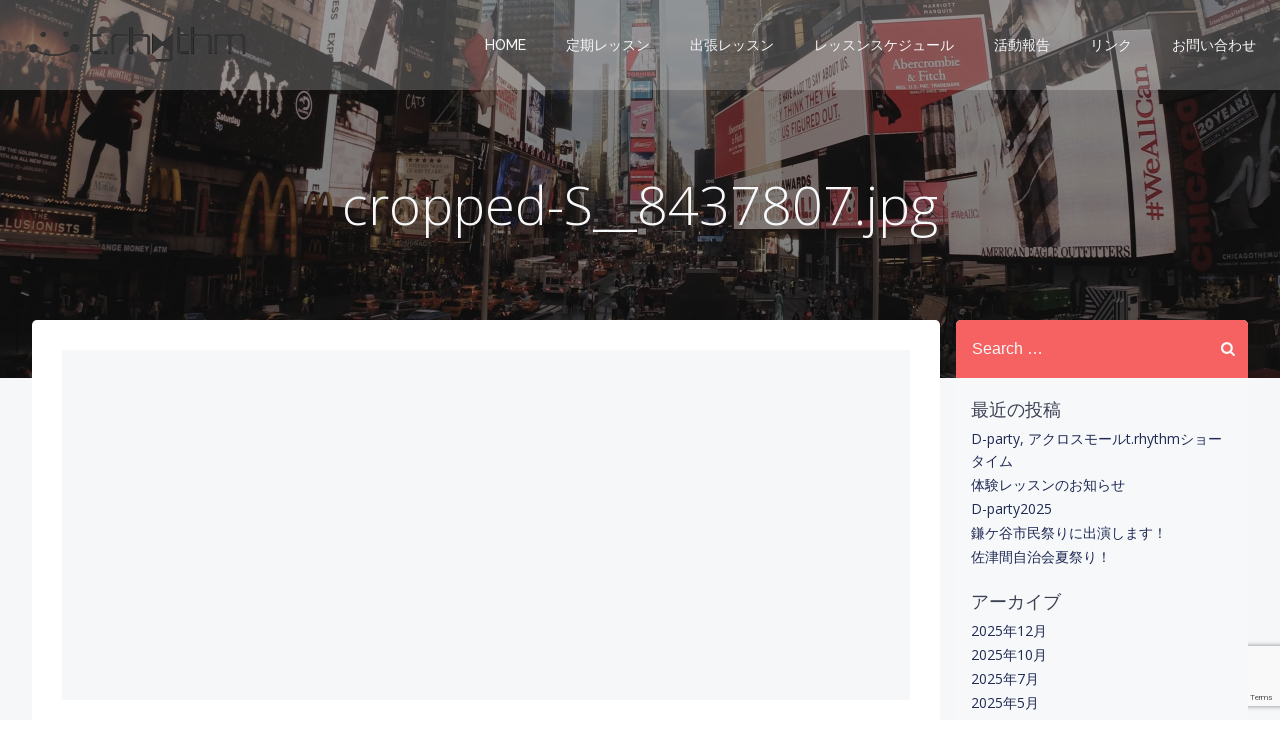

--- FILE ---
content_type: text/html; charset=utf-8
request_url: https://www.google.com/recaptcha/api2/anchor?ar=1&k=6LdhBs4ZAAAAABZIdvkXhDf34mAsMDrpf5zyQ1Os&co=aHR0cHM6Ly90LXJoeXRobS5qcDo0NDM.&hl=en&v=N67nZn4AqZkNcbeMu4prBgzg&size=invisible&anchor-ms=20000&execute-ms=30000&cb=u1dkchz9yitc
body_size: 48816
content:
<!DOCTYPE HTML><html dir="ltr" lang="en"><head><meta http-equiv="Content-Type" content="text/html; charset=UTF-8">
<meta http-equiv="X-UA-Compatible" content="IE=edge">
<title>reCAPTCHA</title>
<style type="text/css">
/* cyrillic-ext */
@font-face {
  font-family: 'Roboto';
  font-style: normal;
  font-weight: 400;
  font-stretch: 100%;
  src: url(//fonts.gstatic.com/s/roboto/v48/KFO7CnqEu92Fr1ME7kSn66aGLdTylUAMa3GUBHMdazTgWw.woff2) format('woff2');
  unicode-range: U+0460-052F, U+1C80-1C8A, U+20B4, U+2DE0-2DFF, U+A640-A69F, U+FE2E-FE2F;
}
/* cyrillic */
@font-face {
  font-family: 'Roboto';
  font-style: normal;
  font-weight: 400;
  font-stretch: 100%;
  src: url(//fonts.gstatic.com/s/roboto/v48/KFO7CnqEu92Fr1ME7kSn66aGLdTylUAMa3iUBHMdazTgWw.woff2) format('woff2');
  unicode-range: U+0301, U+0400-045F, U+0490-0491, U+04B0-04B1, U+2116;
}
/* greek-ext */
@font-face {
  font-family: 'Roboto';
  font-style: normal;
  font-weight: 400;
  font-stretch: 100%;
  src: url(//fonts.gstatic.com/s/roboto/v48/KFO7CnqEu92Fr1ME7kSn66aGLdTylUAMa3CUBHMdazTgWw.woff2) format('woff2');
  unicode-range: U+1F00-1FFF;
}
/* greek */
@font-face {
  font-family: 'Roboto';
  font-style: normal;
  font-weight: 400;
  font-stretch: 100%;
  src: url(//fonts.gstatic.com/s/roboto/v48/KFO7CnqEu92Fr1ME7kSn66aGLdTylUAMa3-UBHMdazTgWw.woff2) format('woff2');
  unicode-range: U+0370-0377, U+037A-037F, U+0384-038A, U+038C, U+038E-03A1, U+03A3-03FF;
}
/* math */
@font-face {
  font-family: 'Roboto';
  font-style: normal;
  font-weight: 400;
  font-stretch: 100%;
  src: url(//fonts.gstatic.com/s/roboto/v48/KFO7CnqEu92Fr1ME7kSn66aGLdTylUAMawCUBHMdazTgWw.woff2) format('woff2');
  unicode-range: U+0302-0303, U+0305, U+0307-0308, U+0310, U+0312, U+0315, U+031A, U+0326-0327, U+032C, U+032F-0330, U+0332-0333, U+0338, U+033A, U+0346, U+034D, U+0391-03A1, U+03A3-03A9, U+03B1-03C9, U+03D1, U+03D5-03D6, U+03F0-03F1, U+03F4-03F5, U+2016-2017, U+2034-2038, U+203C, U+2040, U+2043, U+2047, U+2050, U+2057, U+205F, U+2070-2071, U+2074-208E, U+2090-209C, U+20D0-20DC, U+20E1, U+20E5-20EF, U+2100-2112, U+2114-2115, U+2117-2121, U+2123-214F, U+2190, U+2192, U+2194-21AE, U+21B0-21E5, U+21F1-21F2, U+21F4-2211, U+2213-2214, U+2216-22FF, U+2308-230B, U+2310, U+2319, U+231C-2321, U+2336-237A, U+237C, U+2395, U+239B-23B7, U+23D0, U+23DC-23E1, U+2474-2475, U+25AF, U+25B3, U+25B7, U+25BD, U+25C1, U+25CA, U+25CC, U+25FB, U+266D-266F, U+27C0-27FF, U+2900-2AFF, U+2B0E-2B11, U+2B30-2B4C, U+2BFE, U+3030, U+FF5B, U+FF5D, U+1D400-1D7FF, U+1EE00-1EEFF;
}
/* symbols */
@font-face {
  font-family: 'Roboto';
  font-style: normal;
  font-weight: 400;
  font-stretch: 100%;
  src: url(//fonts.gstatic.com/s/roboto/v48/KFO7CnqEu92Fr1ME7kSn66aGLdTylUAMaxKUBHMdazTgWw.woff2) format('woff2');
  unicode-range: U+0001-000C, U+000E-001F, U+007F-009F, U+20DD-20E0, U+20E2-20E4, U+2150-218F, U+2190, U+2192, U+2194-2199, U+21AF, U+21E6-21F0, U+21F3, U+2218-2219, U+2299, U+22C4-22C6, U+2300-243F, U+2440-244A, U+2460-24FF, U+25A0-27BF, U+2800-28FF, U+2921-2922, U+2981, U+29BF, U+29EB, U+2B00-2BFF, U+4DC0-4DFF, U+FFF9-FFFB, U+10140-1018E, U+10190-1019C, U+101A0, U+101D0-101FD, U+102E0-102FB, U+10E60-10E7E, U+1D2C0-1D2D3, U+1D2E0-1D37F, U+1F000-1F0FF, U+1F100-1F1AD, U+1F1E6-1F1FF, U+1F30D-1F30F, U+1F315, U+1F31C, U+1F31E, U+1F320-1F32C, U+1F336, U+1F378, U+1F37D, U+1F382, U+1F393-1F39F, U+1F3A7-1F3A8, U+1F3AC-1F3AF, U+1F3C2, U+1F3C4-1F3C6, U+1F3CA-1F3CE, U+1F3D4-1F3E0, U+1F3ED, U+1F3F1-1F3F3, U+1F3F5-1F3F7, U+1F408, U+1F415, U+1F41F, U+1F426, U+1F43F, U+1F441-1F442, U+1F444, U+1F446-1F449, U+1F44C-1F44E, U+1F453, U+1F46A, U+1F47D, U+1F4A3, U+1F4B0, U+1F4B3, U+1F4B9, U+1F4BB, U+1F4BF, U+1F4C8-1F4CB, U+1F4D6, U+1F4DA, U+1F4DF, U+1F4E3-1F4E6, U+1F4EA-1F4ED, U+1F4F7, U+1F4F9-1F4FB, U+1F4FD-1F4FE, U+1F503, U+1F507-1F50B, U+1F50D, U+1F512-1F513, U+1F53E-1F54A, U+1F54F-1F5FA, U+1F610, U+1F650-1F67F, U+1F687, U+1F68D, U+1F691, U+1F694, U+1F698, U+1F6AD, U+1F6B2, U+1F6B9-1F6BA, U+1F6BC, U+1F6C6-1F6CF, U+1F6D3-1F6D7, U+1F6E0-1F6EA, U+1F6F0-1F6F3, U+1F6F7-1F6FC, U+1F700-1F7FF, U+1F800-1F80B, U+1F810-1F847, U+1F850-1F859, U+1F860-1F887, U+1F890-1F8AD, U+1F8B0-1F8BB, U+1F8C0-1F8C1, U+1F900-1F90B, U+1F93B, U+1F946, U+1F984, U+1F996, U+1F9E9, U+1FA00-1FA6F, U+1FA70-1FA7C, U+1FA80-1FA89, U+1FA8F-1FAC6, U+1FACE-1FADC, U+1FADF-1FAE9, U+1FAF0-1FAF8, U+1FB00-1FBFF;
}
/* vietnamese */
@font-face {
  font-family: 'Roboto';
  font-style: normal;
  font-weight: 400;
  font-stretch: 100%;
  src: url(//fonts.gstatic.com/s/roboto/v48/KFO7CnqEu92Fr1ME7kSn66aGLdTylUAMa3OUBHMdazTgWw.woff2) format('woff2');
  unicode-range: U+0102-0103, U+0110-0111, U+0128-0129, U+0168-0169, U+01A0-01A1, U+01AF-01B0, U+0300-0301, U+0303-0304, U+0308-0309, U+0323, U+0329, U+1EA0-1EF9, U+20AB;
}
/* latin-ext */
@font-face {
  font-family: 'Roboto';
  font-style: normal;
  font-weight: 400;
  font-stretch: 100%;
  src: url(//fonts.gstatic.com/s/roboto/v48/KFO7CnqEu92Fr1ME7kSn66aGLdTylUAMa3KUBHMdazTgWw.woff2) format('woff2');
  unicode-range: U+0100-02BA, U+02BD-02C5, U+02C7-02CC, U+02CE-02D7, U+02DD-02FF, U+0304, U+0308, U+0329, U+1D00-1DBF, U+1E00-1E9F, U+1EF2-1EFF, U+2020, U+20A0-20AB, U+20AD-20C0, U+2113, U+2C60-2C7F, U+A720-A7FF;
}
/* latin */
@font-face {
  font-family: 'Roboto';
  font-style: normal;
  font-weight: 400;
  font-stretch: 100%;
  src: url(//fonts.gstatic.com/s/roboto/v48/KFO7CnqEu92Fr1ME7kSn66aGLdTylUAMa3yUBHMdazQ.woff2) format('woff2');
  unicode-range: U+0000-00FF, U+0131, U+0152-0153, U+02BB-02BC, U+02C6, U+02DA, U+02DC, U+0304, U+0308, U+0329, U+2000-206F, U+20AC, U+2122, U+2191, U+2193, U+2212, U+2215, U+FEFF, U+FFFD;
}
/* cyrillic-ext */
@font-face {
  font-family: 'Roboto';
  font-style: normal;
  font-weight: 500;
  font-stretch: 100%;
  src: url(//fonts.gstatic.com/s/roboto/v48/KFO7CnqEu92Fr1ME7kSn66aGLdTylUAMa3GUBHMdazTgWw.woff2) format('woff2');
  unicode-range: U+0460-052F, U+1C80-1C8A, U+20B4, U+2DE0-2DFF, U+A640-A69F, U+FE2E-FE2F;
}
/* cyrillic */
@font-face {
  font-family: 'Roboto';
  font-style: normal;
  font-weight: 500;
  font-stretch: 100%;
  src: url(//fonts.gstatic.com/s/roboto/v48/KFO7CnqEu92Fr1ME7kSn66aGLdTylUAMa3iUBHMdazTgWw.woff2) format('woff2');
  unicode-range: U+0301, U+0400-045F, U+0490-0491, U+04B0-04B1, U+2116;
}
/* greek-ext */
@font-face {
  font-family: 'Roboto';
  font-style: normal;
  font-weight: 500;
  font-stretch: 100%;
  src: url(//fonts.gstatic.com/s/roboto/v48/KFO7CnqEu92Fr1ME7kSn66aGLdTylUAMa3CUBHMdazTgWw.woff2) format('woff2');
  unicode-range: U+1F00-1FFF;
}
/* greek */
@font-face {
  font-family: 'Roboto';
  font-style: normal;
  font-weight: 500;
  font-stretch: 100%;
  src: url(//fonts.gstatic.com/s/roboto/v48/KFO7CnqEu92Fr1ME7kSn66aGLdTylUAMa3-UBHMdazTgWw.woff2) format('woff2');
  unicode-range: U+0370-0377, U+037A-037F, U+0384-038A, U+038C, U+038E-03A1, U+03A3-03FF;
}
/* math */
@font-face {
  font-family: 'Roboto';
  font-style: normal;
  font-weight: 500;
  font-stretch: 100%;
  src: url(//fonts.gstatic.com/s/roboto/v48/KFO7CnqEu92Fr1ME7kSn66aGLdTylUAMawCUBHMdazTgWw.woff2) format('woff2');
  unicode-range: U+0302-0303, U+0305, U+0307-0308, U+0310, U+0312, U+0315, U+031A, U+0326-0327, U+032C, U+032F-0330, U+0332-0333, U+0338, U+033A, U+0346, U+034D, U+0391-03A1, U+03A3-03A9, U+03B1-03C9, U+03D1, U+03D5-03D6, U+03F0-03F1, U+03F4-03F5, U+2016-2017, U+2034-2038, U+203C, U+2040, U+2043, U+2047, U+2050, U+2057, U+205F, U+2070-2071, U+2074-208E, U+2090-209C, U+20D0-20DC, U+20E1, U+20E5-20EF, U+2100-2112, U+2114-2115, U+2117-2121, U+2123-214F, U+2190, U+2192, U+2194-21AE, U+21B0-21E5, U+21F1-21F2, U+21F4-2211, U+2213-2214, U+2216-22FF, U+2308-230B, U+2310, U+2319, U+231C-2321, U+2336-237A, U+237C, U+2395, U+239B-23B7, U+23D0, U+23DC-23E1, U+2474-2475, U+25AF, U+25B3, U+25B7, U+25BD, U+25C1, U+25CA, U+25CC, U+25FB, U+266D-266F, U+27C0-27FF, U+2900-2AFF, U+2B0E-2B11, U+2B30-2B4C, U+2BFE, U+3030, U+FF5B, U+FF5D, U+1D400-1D7FF, U+1EE00-1EEFF;
}
/* symbols */
@font-face {
  font-family: 'Roboto';
  font-style: normal;
  font-weight: 500;
  font-stretch: 100%;
  src: url(//fonts.gstatic.com/s/roboto/v48/KFO7CnqEu92Fr1ME7kSn66aGLdTylUAMaxKUBHMdazTgWw.woff2) format('woff2');
  unicode-range: U+0001-000C, U+000E-001F, U+007F-009F, U+20DD-20E0, U+20E2-20E4, U+2150-218F, U+2190, U+2192, U+2194-2199, U+21AF, U+21E6-21F0, U+21F3, U+2218-2219, U+2299, U+22C4-22C6, U+2300-243F, U+2440-244A, U+2460-24FF, U+25A0-27BF, U+2800-28FF, U+2921-2922, U+2981, U+29BF, U+29EB, U+2B00-2BFF, U+4DC0-4DFF, U+FFF9-FFFB, U+10140-1018E, U+10190-1019C, U+101A0, U+101D0-101FD, U+102E0-102FB, U+10E60-10E7E, U+1D2C0-1D2D3, U+1D2E0-1D37F, U+1F000-1F0FF, U+1F100-1F1AD, U+1F1E6-1F1FF, U+1F30D-1F30F, U+1F315, U+1F31C, U+1F31E, U+1F320-1F32C, U+1F336, U+1F378, U+1F37D, U+1F382, U+1F393-1F39F, U+1F3A7-1F3A8, U+1F3AC-1F3AF, U+1F3C2, U+1F3C4-1F3C6, U+1F3CA-1F3CE, U+1F3D4-1F3E0, U+1F3ED, U+1F3F1-1F3F3, U+1F3F5-1F3F7, U+1F408, U+1F415, U+1F41F, U+1F426, U+1F43F, U+1F441-1F442, U+1F444, U+1F446-1F449, U+1F44C-1F44E, U+1F453, U+1F46A, U+1F47D, U+1F4A3, U+1F4B0, U+1F4B3, U+1F4B9, U+1F4BB, U+1F4BF, U+1F4C8-1F4CB, U+1F4D6, U+1F4DA, U+1F4DF, U+1F4E3-1F4E6, U+1F4EA-1F4ED, U+1F4F7, U+1F4F9-1F4FB, U+1F4FD-1F4FE, U+1F503, U+1F507-1F50B, U+1F50D, U+1F512-1F513, U+1F53E-1F54A, U+1F54F-1F5FA, U+1F610, U+1F650-1F67F, U+1F687, U+1F68D, U+1F691, U+1F694, U+1F698, U+1F6AD, U+1F6B2, U+1F6B9-1F6BA, U+1F6BC, U+1F6C6-1F6CF, U+1F6D3-1F6D7, U+1F6E0-1F6EA, U+1F6F0-1F6F3, U+1F6F7-1F6FC, U+1F700-1F7FF, U+1F800-1F80B, U+1F810-1F847, U+1F850-1F859, U+1F860-1F887, U+1F890-1F8AD, U+1F8B0-1F8BB, U+1F8C0-1F8C1, U+1F900-1F90B, U+1F93B, U+1F946, U+1F984, U+1F996, U+1F9E9, U+1FA00-1FA6F, U+1FA70-1FA7C, U+1FA80-1FA89, U+1FA8F-1FAC6, U+1FACE-1FADC, U+1FADF-1FAE9, U+1FAF0-1FAF8, U+1FB00-1FBFF;
}
/* vietnamese */
@font-face {
  font-family: 'Roboto';
  font-style: normal;
  font-weight: 500;
  font-stretch: 100%;
  src: url(//fonts.gstatic.com/s/roboto/v48/KFO7CnqEu92Fr1ME7kSn66aGLdTylUAMa3OUBHMdazTgWw.woff2) format('woff2');
  unicode-range: U+0102-0103, U+0110-0111, U+0128-0129, U+0168-0169, U+01A0-01A1, U+01AF-01B0, U+0300-0301, U+0303-0304, U+0308-0309, U+0323, U+0329, U+1EA0-1EF9, U+20AB;
}
/* latin-ext */
@font-face {
  font-family: 'Roboto';
  font-style: normal;
  font-weight: 500;
  font-stretch: 100%;
  src: url(//fonts.gstatic.com/s/roboto/v48/KFO7CnqEu92Fr1ME7kSn66aGLdTylUAMa3KUBHMdazTgWw.woff2) format('woff2');
  unicode-range: U+0100-02BA, U+02BD-02C5, U+02C7-02CC, U+02CE-02D7, U+02DD-02FF, U+0304, U+0308, U+0329, U+1D00-1DBF, U+1E00-1E9F, U+1EF2-1EFF, U+2020, U+20A0-20AB, U+20AD-20C0, U+2113, U+2C60-2C7F, U+A720-A7FF;
}
/* latin */
@font-face {
  font-family: 'Roboto';
  font-style: normal;
  font-weight: 500;
  font-stretch: 100%;
  src: url(//fonts.gstatic.com/s/roboto/v48/KFO7CnqEu92Fr1ME7kSn66aGLdTylUAMa3yUBHMdazQ.woff2) format('woff2');
  unicode-range: U+0000-00FF, U+0131, U+0152-0153, U+02BB-02BC, U+02C6, U+02DA, U+02DC, U+0304, U+0308, U+0329, U+2000-206F, U+20AC, U+2122, U+2191, U+2193, U+2212, U+2215, U+FEFF, U+FFFD;
}
/* cyrillic-ext */
@font-face {
  font-family: 'Roboto';
  font-style: normal;
  font-weight: 900;
  font-stretch: 100%;
  src: url(//fonts.gstatic.com/s/roboto/v48/KFO7CnqEu92Fr1ME7kSn66aGLdTylUAMa3GUBHMdazTgWw.woff2) format('woff2');
  unicode-range: U+0460-052F, U+1C80-1C8A, U+20B4, U+2DE0-2DFF, U+A640-A69F, U+FE2E-FE2F;
}
/* cyrillic */
@font-face {
  font-family: 'Roboto';
  font-style: normal;
  font-weight: 900;
  font-stretch: 100%;
  src: url(//fonts.gstatic.com/s/roboto/v48/KFO7CnqEu92Fr1ME7kSn66aGLdTylUAMa3iUBHMdazTgWw.woff2) format('woff2');
  unicode-range: U+0301, U+0400-045F, U+0490-0491, U+04B0-04B1, U+2116;
}
/* greek-ext */
@font-face {
  font-family: 'Roboto';
  font-style: normal;
  font-weight: 900;
  font-stretch: 100%;
  src: url(//fonts.gstatic.com/s/roboto/v48/KFO7CnqEu92Fr1ME7kSn66aGLdTylUAMa3CUBHMdazTgWw.woff2) format('woff2');
  unicode-range: U+1F00-1FFF;
}
/* greek */
@font-face {
  font-family: 'Roboto';
  font-style: normal;
  font-weight: 900;
  font-stretch: 100%;
  src: url(//fonts.gstatic.com/s/roboto/v48/KFO7CnqEu92Fr1ME7kSn66aGLdTylUAMa3-UBHMdazTgWw.woff2) format('woff2');
  unicode-range: U+0370-0377, U+037A-037F, U+0384-038A, U+038C, U+038E-03A1, U+03A3-03FF;
}
/* math */
@font-face {
  font-family: 'Roboto';
  font-style: normal;
  font-weight: 900;
  font-stretch: 100%;
  src: url(//fonts.gstatic.com/s/roboto/v48/KFO7CnqEu92Fr1ME7kSn66aGLdTylUAMawCUBHMdazTgWw.woff2) format('woff2');
  unicode-range: U+0302-0303, U+0305, U+0307-0308, U+0310, U+0312, U+0315, U+031A, U+0326-0327, U+032C, U+032F-0330, U+0332-0333, U+0338, U+033A, U+0346, U+034D, U+0391-03A1, U+03A3-03A9, U+03B1-03C9, U+03D1, U+03D5-03D6, U+03F0-03F1, U+03F4-03F5, U+2016-2017, U+2034-2038, U+203C, U+2040, U+2043, U+2047, U+2050, U+2057, U+205F, U+2070-2071, U+2074-208E, U+2090-209C, U+20D0-20DC, U+20E1, U+20E5-20EF, U+2100-2112, U+2114-2115, U+2117-2121, U+2123-214F, U+2190, U+2192, U+2194-21AE, U+21B0-21E5, U+21F1-21F2, U+21F4-2211, U+2213-2214, U+2216-22FF, U+2308-230B, U+2310, U+2319, U+231C-2321, U+2336-237A, U+237C, U+2395, U+239B-23B7, U+23D0, U+23DC-23E1, U+2474-2475, U+25AF, U+25B3, U+25B7, U+25BD, U+25C1, U+25CA, U+25CC, U+25FB, U+266D-266F, U+27C0-27FF, U+2900-2AFF, U+2B0E-2B11, U+2B30-2B4C, U+2BFE, U+3030, U+FF5B, U+FF5D, U+1D400-1D7FF, U+1EE00-1EEFF;
}
/* symbols */
@font-face {
  font-family: 'Roboto';
  font-style: normal;
  font-weight: 900;
  font-stretch: 100%;
  src: url(//fonts.gstatic.com/s/roboto/v48/KFO7CnqEu92Fr1ME7kSn66aGLdTylUAMaxKUBHMdazTgWw.woff2) format('woff2');
  unicode-range: U+0001-000C, U+000E-001F, U+007F-009F, U+20DD-20E0, U+20E2-20E4, U+2150-218F, U+2190, U+2192, U+2194-2199, U+21AF, U+21E6-21F0, U+21F3, U+2218-2219, U+2299, U+22C4-22C6, U+2300-243F, U+2440-244A, U+2460-24FF, U+25A0-27BF, U+2800-28FF, U+2921-2922, U+2981, U+29BF, U+29EB, U+2B00-2BFF, U+4DC0-4DFF, U+FFF9-FFFB, U+10140-1018E, U+10190-1019C, U+101A0, U+101D0-101FD, U+102E0-102FB, U+10E60-10E7E, U+1D2C0-1D2D3, U+1D2E0-1D37F, U+1F000-1F0FF, U+1F100-1F1AD, U+1F1E6-1F1FF, U+1F30D-1F30F, U+1F315, U+1F31C, U+1F31E, U+1F320-1F32C, U+1F336, U+1F378, U+1F37D, U+1F382, U+1F393-1F39F, U+1F3A7-1F3A8, U+1F3AC-1F3AF, U+1F3C2, U+1F3C4-1F3C6, U+1F3CA-1F3CE, U+1F3D4-1F3E0, U+1F3ED, U+1F3F1-1F3F3, U+1F3F5-1F3F7, U+1F408, U+1F415, U+1F41F, U+1F426, U+1F43F, U+1F441-1F442, U+1F444, U+1F446-1F449, U+1F44C-1F44E, U+1F453, U+1F46A, U+1F47D, U+1F4A3, U+1F4B0, U+1F4B3, U+1F4B9, U+1F4BB, U+1F4BF, U+1F4C8-1F4CB, U+1F4D6, U+1F4DA, U+1F4DF, U+1F4E3-1F4E6, U+1F4EA-1F4ED, U+1F4F7, U+1F4F9-1F4FB, U+1F4FD-1F4FE, U+1F503, U+1F507-1F50B, U+1F50D, U+1F512-1F513, U+1F53E-1F54A, U+1F54F-1F5FA, U+1F610, U+1F650-1F67F, U+1F687, U+1F68D, U+1F691, U+1F694, U+1F698, U+1F6AD, U+1F6B2, U+1F6B9-1F6BA, U+1F6BC, U+1F6C6-1F6CF, U+1F6D3-1F6D7, U+1F6E0-1F6EA, U+1F6F0-1F6F3, U+1F6F7-1F6FC, U+1F700-1F7FF, U+1F800-1F80B, U+1F810-1F847, U+1F850-1F859, U+1F860-1F887, U+1F890-1F8AD, U+1F8B0-1F8BB, U+1F8C0-1F8C1, U+1F900-1F90B, U+1F93B, U+1F946, U+1F984, U+1F996, U+1F9E9, U+1FA00-1FA6F, U+1FA70-1FA7C, U+1FA80-1FA89, U+1FA8F-1FAC6, U+1FACE-1FADC, U+1FADF-1FAE9, U+1FAF0-1FAF8, U+1FB00-1FBFF;
}
/* vietnamese */
@font-face {
  font-family: 'Roboto';
  font-style: normal;
  font-weight: 900;
  font-stretch: 100%;
  src: url(//fonts.gstatic.com/s/roboto/v48/KFO7CnqEu92Fr1ME7kSn66aGLdTylUAMa3OUBHMdazTgWw.woff2) format('woff2');
  unicode-range: U+0102-0103, U+0110-0111, U+0128-0129, U+0168-0169, U+01A0-01A1, U+01AF-01B0, U+0300-0301, U+0303-0304, U+0308-0309, U+0323, U+0329, U+1EA0-1EF9, U+20AB;
}
/* latin-ext */
@font-face {
  font-family: 'Roboto';
  font-style: normal;
  font-weight: 900;
  font-stretch: 100%;
  src: url(//fonts.gstatic.com/s/roboto/v48/KFO7CnqEu92Fr1ME7kSn66aGLdTylUAMa3KUBHMdazTgWw.woff2) format('woff2');
  unicode-range: U+0100-02BA, U+02BD-02C5, U+02C7-02CC, U+02CE-02D7, U+02DD-02FF, U+0304, U+0308, U+0329, U+1D00-1DBF, U+1E00-1E9F, U+1EF2-1EFF, U+2020, U+20A0-20AB, U+20AD-20C0, U+2113, U+2C60-2C7F, U+A720-A7FF;
}
/* latin */
@font-face {
  font-family: 'Roboto';
  font-style: normal;
  font-weight: 900;
  font-stretch: 100%;
  src: url(//fonts.gstatic.com/s/roboto/v48/KFO7CnqEu92Fr1ME7kSn66aGLdTylUAMa3yUBHMdazQ.woff2) format('woff2');
  unicode-range: U+0000-00FF, U+0131, U+0152-0153, U+02BB-02BC, U+02C6, U+02DA, U+02DC, U+0304, U+0308, U+0329, U+2000-206F, U+20AC, U+2122, U+2191, U+2193, U+2212, U+2215, U+FEFF, U+FFFD;
}

</style>
<link rel="stylesheet" type="text/css" href="https://www.gstatic.com/recaptcha/releases/N67nZn4AqZkNcbeMu4prBgzg/styles__ltr.css">
<script nonce="v-rkdsg5K4PcIY8dMQazbQ" type="text/javascript">window['__recaptcha_api'] = 'https://www.google.com/recaptcha/api2/';</script>
<script type="text/javascript" src="https://www.gstatic.com/recaptcha/releases/N67nZn4AqZkNcbeMu4prBgzg/recaptcha__en.js" nonce="v-rkdsg5K4PcIY8dMQazbQ">
      
    </script></head>
<body><div id="rc-anchor-alert" class="rc-anchor-alert"></div>
<input type="hidden" id="recaptcha-token" value="[base64]">
<script type="text/javascript" nonce="v-rkdsg5K4PcIY8dMQazbQ">
      recaptcha.anchor.Main.init("[\x22ainput\x22,[\x22bgdata\x22,\x22\x22,\[base64]/[base64]/[base64]/bmV3IHJbeF0oY1swXSk6RT09Mj9uZXcgclt4XShjWzBdLGNbMV0pOkU9PTM/bmV3IHJbeF0oY1swXSxjWzFdLGNbMl0pOkU9PTQ/[base64]/[base64]/[base64]/[base64]/[base64]/[base64]/[base64]/[base64]\x22,\[base64]\\u003d\x22,\x22TcOww7XCicO7FsOdwrnCl182G8OfN1TChFEIw6bDqyXCn3k9QcOcw4UCw7nCsFNtEyXDlsKmw6whEMKSw4HDr8OdWMOswroYcTPCs1bDiThsw5TComVaQcKNJ37DqQ9Pw6plesKeB8K0OcK+cloMwrsMwpN/w4k0w4Rlw6bDpxMpS0wlMsKpw4p4OsOBwrTDh8OwLMKDw7rDr09uHcOiVMKrT3DCtDRkwoRPw7TCoWp3XAFCw6vCk2AswohfA8OPGsOeBSgDMSBqwprCt2B3wr/Cq1fCu0zDu8K2XVDCqk9WJMO1w7F+w7MSHsOxHEsYRsOWbcKYw6xsw60vNilxa8O1w4fCp8OxL8KSKC/CqsK3G8KMwp3Do8Olw4YYw6DDrMO2wqp3JioxwpfDpsOnTUrDtcO8TcOlwr80UMOIQ1NZWQzDm8K7ZcK0wqfCkMOpYG/CgS3DlWnCpzRIX8OAN8OBwozDj8O9woVewqp/ZnhuOsOUwo0RGMOhSwPCicK+bkLDng0HVFpONVzCg8K0wpQvKTbCicKCQn7Djg/[base64]/wpvCl8O/GXHCocKvw6Aow5xew7kOIMKkw5Z9w4N/NTnDux7CksK/w6Utw7MCw53Cj8KbD8KbXyTDksOCFsOEI3rCmsKENBDDtm1efRPDghHDu1k8UcOFGcKfwrPDssK0Q8Kkwro7w5MQUmEhwqEhw5DCssORYsKLw58owrY9GcKdwqXCjcOdwrcSHcKyw45mwp3CjGjCtsO5w6HCocK/[base64]/[base64]/DmcKbLsOHD8KBwrLDjm/DrVAGwpDCncKuJMOsbcOTCcO7R8KUdsKocsOsFRlCdcOMDj5BCnYgwqlKG8O8w6rCs8Olw4LCvmXDsgrDnMOVEsKYfX1Awpg7ETxyCcKuwrkUK8OUw6HChcKzG3EZd8Kow6bCo0Z5wq/CjwfCnHEBw5EzIDoGw7XDg10QVUrCix5Vw7HCpXfChVEcw7F4DcOMw7bDtCnDu8Kmw7w+woTDu2NhwrZlYcOyRcKPaMKrfkXCkgMYF3sQJ8O0OjYqw7fClmvDi8K7w6zCr8K/XjRpw6xww5dvTi0gw4XDuBrClMKxPHzCuBjCjEbCosKOQHI2PmgxwqbCs8OSNsKbwrHCnsKyH8KwcMO+AR3CicOpFXPChsOjJSxuw6tFZhQUw65zwoM6L8OiwqROw4jCjcKKwqE1CW/Ck1Z0EUHDtkDDvcKSw43DhMOEdMOgwqnDsklDw5p9dMKMw5B7cn/CvcKEbsKIwq4Hwq1xVX4bOMO6w5vDqsKHccKlBsKOw5/Dsjgow6zDuMKYIMKLbTjDtHQQwpjDosKkw7rDjcKbwrw/KsOFwp8oJsKbSlUMwpjCsnYueQUFEmXCm0zCuD43ZRPCjMKnw7FofMOtLRlKw4xKAsOcwq5kw7nCnzQUVcOnwp11dMKCwqEZa2J/w5o6wq8ZwrrDv8O9w43DiCpbwpcJw5rDpl49VcOYw59oVMOrZFPCiTDDsRoJe8Kcc1nCmhFaOMK2OMKww77CqhTDhFwGwr0SwphRw6tiw5TDjMO0w4HDtsK/[base64]/DrXJ6H8KIQMO3fxfDmsOwwqY+E8KMLilVw4ctw7HDtsOwMxXDqmXDpsOcOkgAw5rCj8Kpw6jCvcOLwpPCilIKwprChB3ChsOpFFRIax8mwrTCmcOSw7DCjcK9w6UVeV0gX11VwoXCt3HCtV/CosO1wojDqMKnQSvDr03CicKXw5/DrcK9wo4EIj7ChjEkGjzClMOvM03CpnzCrsO0wpjCuEkddxtow67DqU3Clg0XLFtlw4PDoxd9dy1eEMKnVsOiWyfDtsKZG8K5w5EgO1pywonCtMOrPsKBBAIvIsOBw6LCvz3CkXRiwpTDtcOYwrvCrMONwoLCnMKqwro+w7PCvsK3A8O/[base64]/wqdJwojCukh3YMKXGiwEwrdTw5gEw7rCjwAxdsKOw6NUwqvCg8O5w5XDiHclFn3DhMKVwoc7wrHChTM6BsOwBMKjw6Jcw7RYWAnDp8OvwqfDoTxgw4DCnVsUw6DDg1YgwoPDhlpRwq5lOjnCgkXDi8K/wqnCvcKYwpJ1woTChMKlcx/[base64]/DusK9wp3DsV8cdwsxwp4LZTzDjsODw5sTw4cCw7wywqzDi8KLBS8/w4JUw7XCjUjDj8OHdMODDsOjwrzDq8OYbUQFwq1MX14iX8K6w7HCiFXDpMOQwp4Ib8KHMRs3w67DsH/DnhHCoznCqMOBwrQyXcOCwpvDqcKDZ8KTw7pcw6TCkTPDmsOMLsOrwo5xwr8ZTEsOw4HCrMKHfxNxwpJkw6PCn1Z/w60MLjcQw4oAw5TCksO5IR5udh7DpMKawo5rfMOxwrnDvcOkR8KlfsOhV8KwJGrDmsOowpzDpsKwMTIBMEjDjSk+w5DCpyHCqsORHMOlIcOJbE9wJMKYwrHCl8O5wqt1c8ORbMKgJsOFCMKZw69Iw70owq7Cg1Q3w5/[base64]/w7FDw4LDjcOsw63DlX7DocOpFgwHUcKTFR1DBlYQCi/DjjhOw73CtWlTIMK0F8KIw5rCsVPDoV88wqloVsOHNnZ4w6p+HgbDqcKow4pywotZZ3jDqnMML8Kww45gJ8O8NFbCqsKHwoDDsHjDgsODwoVLw4RvWMO+NcKSw4nCq8KLTzTCucO8w5LCosOnMADCi1rDqitFwp4Swq/CnMOcZkjDlDvCuMOlMDLCqsO4wqJiBMOww7sKw4cjOBoyVMKTG2fCvcO/w4JXw5bCp8KQwowLAA7DtWjClS1Yw6gXwq4mNCQ5w7lsYTzDsRIVwqDDrMKPSUZOwp05w7oCwr3Cry3CjmPDlsOjw43DvcO7MDFpe8KBwobDhTLDsw8bJMO3HsOvw5RWOsOOwrHCqsKIw6LDnsOuFg1wTzPCl0LClMO8w7PCiAYewpjDk8OLJ1jDncKTdcKuZsOxwp/Dhj/CsDRjd33ChUUbwqnCsAdNXsKkO8KIa3LDj27ChUc8T8K9PMOpworCgkQXw4XCvcKUwrlqOi3DvXpyP2DDiQgcwqnDvHbCrE/CngRWwo4FwpTCnlwNJWcLKsK1BkFwcsKtwo5QwqAjwpNTwq8gShLDpDNyPMOMXsKkw4/CncKZw4rCknMcVsOjw7YeWMOIKEk1Rwk3woYYw4pPwrDDicOyBcOZw5jDm8O7QBMMElTDosOCwr8mw6tgwrrDlCLCgMKqwotlwpjCoCTCi8KcTTc0H1DDr8OAeS03w5fDrB/CkMOEw45bM0ATwos4McO9Q8Ozw69Wwo0RMcKcw7zCn8OjMsK2wppIFyPDtnBmQ8KaeEDClX4iwpjDkUkhw4B2HMK5ZH7CpwTDtsOrSHDDhHJiw4BYfcK9FsK/VmUhCHzCo2HCksKxYn/[base64]/wrTDlVrCl0fCpMOfcljCjsKbUx/Dn8OIwo/Cs3/[base64]/w4/[base64]/[base64]/DhQ4Fw65LwoxXZFFoRMKkJcOZwqEsw4dzw58BdsOUwq1Bw6QxW8KJUMOAwrF2w6PDp8O2GyEVEx/[base64]/DtD3DqWp+wqhkY1TCmsOTw4TCjsKiw57Cm8OTWMKPX8O+w4PCmGzCtMKBw4ATwrzChyFww7zDusKkGzMBwqfChC/DmgHDiMOlw7nDvD0NwrENwqPCv8O/eMKPMsOJJ2YBC39EfsK4w49Dw6RBOUgKV8KXJVFefgTDjTggUcKsc0oTI8KmMEXDhlvCrEUWw4pLw7/Ci8Ovw5dGwqzDrjhIHjN9wp3Cm8Oyw7XCqmnDij7DjsOIwoxHw7jCtFJMw6LCgDnDtsKpw77Dsx8Jw54ywqBxwrnDg3fDjETDqQfDgsKXIzvDqcKBwrPCrH5twppzfMOtwrEIA8KDUsOJwqfCsMOPKzPDisKSw51Qw5ZOw53DnDx4IH/DlcOqw53CoDtTFcO0wrXCm8K3TBHDmMK0w7tsecKvw6lWEcOqw4wWAcOpXALCucK0P8KeQH7Dmk5hwoslf3nCs8OAwqXCn8O2wrzDh8OATGo7wqbDv8K2wrE1Zz7DusOHemvDqcODSFLDv8O4w4csSMONasKswrk9XG/DpMKYw4HDli/Cn8K2w4TChFPCqcKWwpENDkAwCQ0xwo/Cq8OBXR7DglAlbMOkw5R0w50NwqRUD1HDhMOyHXDDr8KECcOAwrXDg2wmw7DCu1xlwr0xwrzDgBPCn8OLwoVCEcKHwoDDqMOyw73CtsKkwp9QPQHDuAdWccKvwr3Ct8K6w6XDh8KFw7DCq8KiAcOFTE/Do8OSwpoxMwdsKMOHE0vCuMK7w5HCtcOKW8Onw6vDhWHDlcOVw7PDkE8kw5rCrcKNB8O7KMOmW2RwOMK1T2Z/bAzDu243w4QAOiFUD8OUw43DoyvDoXzDuMO4AsOERMOgwr3Dq8OswprDkxkew498w4sHdHQTwr7Ct8KVOlcyWsObw55ZQMKhw5PCry/DusKzFMKQfsKBXsKOCcKEw5JQwpxcw48Sw5ADwrAJVzDDjRDCr3tFw7MQw58GOwPCh8KowpzDvMOZO3PDuyfDi8K4wpDCnnZXw5LDqcK4NMKfaMOhwqvDp0tpwovCuivDvMOKwrzCscK8EcKUECwHw7/CmHNxwoY3w7YVBXx7L1jCisOEw7d8DQUMw7nCiw/DjibDrhghbxVELgU2wo5tw6rCgsOjwp/Ct8KfdsO8w5U1wrsYw7s1w7fDicKDwrjDusKiPMK1CD1/fzJQd8O4w7tZwrkKwqcqw7rCoyAlSnB/RcK8A8KHelHCgMOYWSRcwqXCusKNwoLChHPDl0vCr8OywpnCmMKRw4oXwrnClcOLwoTCjj0xBsKTwqjDtMKqw4cresKqw47Cm8OGwpcgAMO/FC3CqVRgwq3CucOZJGTDpDlrw7FwfC9vd2LCqMOJQSMtw6hpwoU9aT1SQRofw67DlcKpw6Bfwok9LEUNUcK5IQpQbcKwwoHCocO6XMO6UcO6w5HCsMO0DsKYOcOkw4pMwpc1wo7CmcO0w5U+wop/w4TDsMK1FsKsccK0ci/DucKzw6sgNkbCscKVFC7DgyjDmzHCgn4WLCnCiyHCnnFLIRUqTcKaN8Ogw6onZHLCj1sfEcK8VmVDw7pJwrXDrMK2MMOjwqnDs8OQwqBkw4RvZsKvLVvCrsOZC8KgwofDmQ/CpcKmwo4GXcKsHzTDksKyK3ZHSsOPw6/ChhvDiMOZOUYuwr/[base64]/[base64]/Dk8OxeBxdw6siEsOREsKxMTQdw6w6csO5w4jCgMK/[base64]/fcOmfsOmRMO2AD/Ds8OvHSXDqMO0wpDDsgfCvDcAAMO2wozCgX8sWChZwp7CmcOqwoQow6cUwp7CpB4TwonDlsOlwqgRR3DDi8KsKHB9CCPDicK0w6Mpw4d8P8KxU1XCok03TcKiw6XDjkp+HR0Lw6nCnBB4woxzwqfCkXXDgXplI8OdS1vCgcKOwrQ+fS/DlBLCgxMTwpTDk8KafcOJw6t1w47CgsKvE1INMcO1w4TCjMKhV8O5YRbDl2sLMsKlw6/Cm2Fjw7gXw6QZe03CkMOTfBjCv3t0c8KOw6AIUxfCkHnDmMOkw7zDphjCmMKUw6hwwrvDvlFnKXI3BwlewoYbwrTCoRbCn17CqhRmw6tqCW0VGy7Dm8O6LcOEw6EVLD5/Ty7Dt8Kmbnp8fGcsR8OsfsKUB3B5RS7DuMOfT8KBPkU/QDlPeAYCwrLChT1lUMKpwoDCt3TCiDILwpwewrEQQWsaw4fDnwHDjA/Cg8K4w5t7wpcNYMKBwqoYw7vDocOwPFPDuMKsVMKnCMOiw7fCocKxwpDCh2LDi2ooBBjClAFXBWLCnMOIw5Q8wozDuMKTwpHDjSYCwrNUGGLDvXUNwpzDvjLDpWZ4wrbDinXDmwvCosKbw6wZIcONM8KXw7bCqcKWN0gDw5zDrcOYKhUwXMOXdg/DiBgNw63DiRBdfcOhwpBJNBrDjGYtw73DicOPwosnwopTwrLDn8OEwroaUnTDqwRkwpU3woLClMO1K8Oqwr3Di8OrORJswp8VCsKzETTDjGp2eWXCu8K9UkzDsMK5wqHDuDFDw6HCl8OAwqQBw7bCvsORw7/CkMKhNMKQfG0becOKwoRWZ27ChcK+wpzCj0XDtcOcw7/[base64]/[base64]/ZMKldg43bAXCr8OZwoA3KU7DhGDDtH3CmMOsSsO1w6gWdMONw7vDtn7Cu0XCuCLDuMKkDUAewp5pwpzCoVXDlDtZwoJkAhEJasK/FcOsw5fCmcOkS1XDisKUdsO/[base64]/woMlbV9KwpzCq1JBwoNlwqDChsKhw5/CrMO0GWQQwrdDwoZCIcKdbmDCrSnCslhww7nClsOfN8KSQilAwqlpw77CklErNS8oDXdIwqDCrcKmH8O4wpbCjMK6dw0GPRFKS2TDgSLCn8OwVWfDl8O/CsKVFsOXw48nwqcxwqbCqhpGPsOsw7IwSsOawoPChMOePsK0RxHCrsK7dBLCs8OKIcO+w77DpH3ClsOvw77Dhl/CnQzCo07DkzEPwpYSw4MeV8OBwpALdDZhwovDiiTDg8OLRcKAQ1TDh8KBwqrCiyMbw7oiRcOxwq4Ew6JCc8KZZMOhw4haf3BZI8OTw4IYfMK6w7rCjMOkIMKFBcOQwrHCvkI6HzcYw6UrUl7Ch3zDvGlxwr/[base64]/CsMKowrMFwrUTwpDDmWXDhW7CnMOKQcKtwpA2YgRYUsOjacKwVi5lWEVWY8KXEcK8d8OXw5xwMClIwpTCp8OJWcO5H8OCwqzDrcKNw4DCklfCjFMBdsOxZ8KhMMOkPsOZGsK2w5A5wqdMwrjDncOvOCxnVsKcw7nCh1rDnl14GcKxLRACLm/DuWQVN1nDiwbDiMOdw4/CrUxDw5bCvmVUH1daYsKvwpscwpEHwr52fzTCjFQvw45Yd37DuzPDohvCt8O5w4LCswRWLcOcw5bDhMO7C3IBc2cywoNnV8Kjw5/CnWchwo57eUo2w78Mw5HCsyADe2sLw71oScOfNcKuwr/DhcKWw5l7w5XClhbDoMO9wpUCEcK6wphuw6paNA9cw5kRMsK1AATCqsK+MsOuIcKwI8ObZcOAUE/[base64]/CrUsvw6wBw5FFwpVrw448w7bDk8OadcOkSMKkwo/Cq8ONwqpXOcOROiDDisKZw5TCk8OUwrYwPHvChnXCtMO7LA8qw6nDvcKlET7CqVTDlxRKw7fCpMO0OgVOUFowwoc7w4XCqTgew6ECd8OWwowZw5wLw4XClVRCw7hMwobDqG9zN8KNJMOVHUHDh0x3VsOHwpdRwpDCmB1Swplywp4dXcKRw61wwpbDscKnwqc/[base64]/Cj3DDtWjCj0rDvn8uXgjCoE7DomlnU8OOwqgmwqROwowUwqVPw6NjSsKpFDPCj2t7DsOCw4ZzWldmwoZZb8Kxw5xNw53ClcORwqVZL8KawoooLsKuw7/[base64]/Cn1Brwopbw5ldL8K5wqvDlkfCrXkzO3VCw6/DvSPDlBHDhAZrw7fDii7CjVtsw79lwrXCvBbCnMO4XcK1wrnDq8Ocw7IuHAdnw5BCb8KrwqvCoXLCscK3w6wKwovCm8K3w43DuH1Ewo3DgxtJJcKJDgZ6w6PCk8Oiw7HDtzheccOCe8OWw59vS8ODMVZfwoo5VMOCw5RNwoFBw7TCph8Ow7PDncKDw4/CnMOiDU4uFsO0FhnDtk7DlQdbwqHCssKnwrfCuQ/Di8K9BTrDisKbwrzCtsOfRjDCoHPCs1IdwoLDqcKxP8KIRMK1w6Bfwo/CnsOuwpoOw5nCh8Kaw7jCpxDDlGN0fMOfwq0RGnDCosOVw6vCo8OqwrDCqWvCr8O5w7bDogfDucKYw4vCpMKxw4tVFRlrIMOZwpA1wrlSFcOCKx83X8KlJWnDjsKyL8KXwpLCkSDCqjFgRkFhwrjCjSQ7fAnCssK+HXjDmMOpw6gpC13DvWTDoMO8w6VFw6TDhcKMST/[base64]/w6TDncKTwqhawrLChVPChHbCr8O3T8KNdcOgw7U/wp56wqjCiMObYA5HTxHCs8KBw7Z8w5vCjTgTw7RrKMKHwr7DhMK4DcK4wqjDhcKuw70Iw5paYl99wqEoI0vCp2rDhsKtLFPDk3vDvQIdI8OvwonDllg9wrfCkcKgAVlew6nDjsO/JMK7KTHCiAXCqAhRwpJbbm7CscKww5dOT3bDi0HDuMO+Fx/Dj8KYAjBII8KNNQA7wr/DgsOUZWURw4ZITz83w5EwAD/[base64]/Di8ORJSPCiU3CninCvV/Cv8KgesOKacKjVwvDocOnw6XCrMOQdsKEw7/[base64]/EkdePAfCjsO7Qig0w6ccw64TOjd7woHDt8OJUxV1bcKWWEtNYTcufsOhY8O7BcKUIMKdw6pYw4xhwoxKwq0Qw5ZKRDwWGF9ewpkIZjrDjsOMw45AwoXCtEPDpjnDn8O2w6jCgzTDj8OjaMKFw4AiwoXCglsYKhEiBcKSaRtcQcKHJMKdR1/[base64]/DpsO2VXPCpcK9wqzDjlZoKcKMw5tzwqnCiMKfdsKrOSzCmC3CulrDkmIAGMKLfQHDgsKuwpZLwo8WcsKVwqHCpDbCrMOiJF7CqVQXIMKCWcKtE2PChy7Ckn/Dt1hrWcKIwr3Dr2IUEmIODh54VFppw5BfIw/DnVnDg8Knw7TCuEo1RWfDiRMIIXPCssOFw6Y4SsKOCyAbwr9FUix8woHDusO2w7vCuy8hwq5XQhc2woVyw4HCqTB2wqJSf8KBw5/CuMOQw4I5w7ENDMOPwqrDpcKPAcOmw4TDk0PDhCjCr8KVwpLDmTsZHS0bwqvDvifDtcKKNyzDtWIQw4vDhTXDvx9Jw7kKwpjDnMO8w4UzwpzCqlLDusKkwrNhHBktw6pzAsOLwq/Cn0vDmBbCsjjCuMK4w6FkwojDgcOmwqLCvSJ2OsOOwoHCkcKowpIFNVXDr8OpwqRNXsKmwrnCv8Oiw7/DtMKFw7HDjTLDoMKFwpRhw6lgw4FHLMOXXcKQwoROMMKAw4fCjMOjw4wkQwQGQivDnXDCkErDoUjClnYqQ8KFbsORHcKjXTBYw5UPDgXCoxPCm8ONAsKhw5zCvkZvw6RJIsONRMKDwphxD8KbQ8KeMwprw6pBVyBOcsOsw7vDjknDsAtLwqnCgcK+N8KZw7/CnXTDusOvcMOHTmM2HcKVTTJowqRxwpYDw5duw4QVw51GSsKhwr8Zw5jDusORwpQKwobDlU46WcKTccKSJsK3w6LDn0QrQ8K+JsKEVFLCilrDq3PDiURiSX/[base64]/[base64]/MxzDj2jDpMOxw78HwoZEw7NJGsOcwpJNBMK/[base64]/Dvx9Vw5LCgw/CmcOCw4I0XCMZPMKMCUnDo8KywqI/Sh3CojIMw5vDk8KvecO7OALDtSQ+w508wqYOLMObJcO0w7nCuMKTwoF2JQ8HaVbDgwTCvzbDhcO+w5Y/[base64]/[base64]/[base64]/DqMKaHsKFYsKuwqlxwqLCtDAEw7I8YkzDqW8dwpl3HWTCu8OkaipeS1nDv8OTSyDCgWfDkh9gAw57wonDgE7Dp0RSwrbDpjcMwrY/[base64]/wrNLwoHDnxbDqsK6DcO3w6VbTDw0w5Frwq0kdsOzw5o2PyMzw7vCmGARS8ODC2TChgAqwrcWdSXDr8OVUMOuw5HDgXBVw7nDssKQey7DklZMw5EMAMOaccOeXQZRJMOpw4bDocOCYwo6ak0dwq/[base64]/CpMKNBTFQVjfCjsK3wqpDw5rDncO7Z8KHG8Kiwo7Cl11lF3rCsD8+w7psw6zDusOCcAxTworDhWEyw67Cg8OKMcONLsKccF4uw7bCkgLCggbCjX5+ecKRw6BLSg8+wrdpTRbCiAwSdsKvwqzClB9xw4XCrzjCncOcwrHDhy3DnsKiPsKMw5XCsizDjsO3wp3Ck1/CtxxdwpJjwpYcJlnCk8O7w6LDnMODQ8OSOAXCl8ORfRgWw7I4bA3CiR/[base64]/DuMKaQEjDq8OBwrc7BTJaw6YUw5zDosORMsOAw6rCtMKBw6Y1w7ltwroXw6nDp8KrRMOldELCqMKiWFEkH3HCsgRQaCvCjMKnVcOrwoBXw4tpw7RIw5fCpsK1wo05wq3CjMKOwo9Ww5HDtsKDw5kNOcKSI8OBdcKUDCNQVhLCkMOUPMKiw4LDocK/w6PCl28pwpbDq2sUOnHClm/DhnbCksOaRj7ChcKRCy08w7jDlMKCw4F2dMKow5YxwoAswowuPwpHQcKLwqh1wqzCigTDpcK+Ux7DvG7DiMKRwp8Wekh0bA/CtcOxLcKBT8KID8OMw7oVwpTDvMOOE8KNwq4ZN8KKKTTDt2RPw73CrMKCw7dSwoHDvMK+woddJsOcTcK6TsOnMcOmLxbDsjodw6B2wqzDpDBfwoTDrsKUw7/DnEgqFsO/woRFVB9ww5xYw6NKBcKUacKXw4zDowkxc8KVC33CuxU4w7VobVzCl8KIwpwDwofCusKvBXkVwoJfdUplw6sBJsOqwrY0R8KQwoXDth43wqfCs8Kmw7NnJCxrGcKaChtewoxdK8KKw4jCtsKPw4ASw7XDjGN2wrdewrB/VjkJE8OzDmfDgyLCj8OIw4AUw7Jsw5ZEUXpkAMK0Lh/CoMKtQsOfHG5RazTDlkp4wrzDvl1YI8K6w55nwptSw4MpwpZHeVx6IsO1TMOFw4F/wqRfwq7Dq8K5CcK3wqJoETsJY8KAwqVMKA0JawQcwpXDhMORMcKXOsOYMmzChzvDpMODA8KILHp8w7fCq8OJRsO8woMtGMK1GEPCsMOrw5zCjVrCmzd6w57CkcO2w58kZk9OGcKROUjDgg/CglQzwpLDgcOPw67DuQjDlQVzABlnaMKIwqsjEsOdw4Fmwp0XEcKpwozCmMObw6pow6rCvSMWAB7Cq8Oow4p+XcK9w7LDlcKMw7DCuiI/wpF+HisiHEUPw4AowrJqw5RQN8KqEMOuw6HDoloYGsOIw4TDpcOcOVxRw77CuE3DpHbDvQXCisKOehdwCsORSMO2w6NAw6PCnlPCi8O8wqvClcOQw5YrI2pcQcOCWCLCsMO2IT94w7g0wq/Cr8O3wqPCucOFwr3CsTU/w43CmcK9wo5+wonDnyBcwq3DvcOvw6x+wo0MJcKIE8OEw4nDslw+aTR9w5TDssKawoHCrnHDjFPDszLCkibCtQrDpQo1wqQeBRrCo8OCw6rCssKMwqM9ERPCm8K2w6vDm34MP8K2wofDog54wqcrIkorw50UfU3CmXUrwqgkFH5Fw5zClWo7wpZVM8KwKCrDs3/DgsOYw6/Dr8OcfcK3w4ljwrTCtcK/w6p+b8ONw6fCpMKUI8K1ZzPDnMOKRS/DgFdHH8KiwoTCl8OgZcKXccKEw4jCq3nDjSzCtwTClwjCusOZEm1Tw5Iow5fCv8KZAyDCuXfCvS5zw4LCrMK/b8OEwoELwqB2wrbCm8KPZ8KxUlLDjcKjw5DDmBjCuGzDtMOww6JuBcOnel0HTMK7NcKZLcK2CEs8NsOtwoQmPH3CkcKLbcK8w4gjwpcpbl1Rw6ppwrLDi8KUX8KFw4MWw5zDm8KFwoTDj2AGYsK0wo/DmWjDh8OLw7tBwp99wrjCuMO5w5TCjRhKw65dwptzwpTCsh7CgmRIVyZoPcOSw74BRcOnwq/Cj2PDscKZw4F3U8K7dWvCksO1IiQZE1wWwqInwoAYPB/[base64]/DngFbwpXDjG8TwqDCj8KKbMOhYsK2w6/CpgNxKDXCu0hxwps0ZiHCjE0jwovDksO/UUMTw50YwqQ8w7hJw6Rpc8O1HsOkw7Bfwp0gHDXDjiB9EMKnwqTDrStWwrMsw7zDt8O+BMK+CsO3CmcHwpo6wq7ChMOtecOFFWtoe8OJHSHDkWzDt2PDjcKxb8OYw6M0PcOYw5nCvEcdwqzCmcO6cMKowqHCtRDDkU1Ywrs/w60xwqBuw6kfw7tVT8K6TsOew7XDisOPG8KGYBTDhw8GfMOswqDDvsO5wqJ/SMODBMOvwqjDv8ObUGlVwrnColfDn8O/A8OPwpbCuzrDrjRTTcO/[base64]/CgcOgO3HDkhcpOA7DshwBw4nDusOFYQzDqxANw7HCr8Kuw4zCo8K6SnxjPCsOBsKdwpNlJcO4NT1/w7AHw6jCky7DvMO/[base64]/V8O9w5RmwrXCmgjDlMORw4zDrcKkwqkfwpvDgFfDtcKyBsKrw4vCr8ONwprCq0/Cj116QEDCtykjw5g9w5fCnhnDrMKUw4XDpBkhO8KCw5XDl8KaG8ODwqc/w7fDvsOPw77DpsOxwoXDk8OOGTUkTTwuw71BO8OgasK2eBMYcBpRw7rDvcO4wqQ5wpbDiTMrwrVHwq3CmAPCixVswqPDrCLCosKKdwJeVRrCksKvXMOowqQ3XMKnwq7CmzPCuMO0CcOtQWLDlBEewr3Cgg3Cqz4gPsKYwozDswnCusKvIcKIci8AZcOFwrsZDA/Dmi/CiW0yPMOuS8K5wpzDniDCqsKcSizCtiPDhhhlSsKRwqzDgwDCvQ7Dl1/[base64]/[base64]/woIuccONVsK2Q8ObUsOpwoIZb8O0WzhYwp7Dqjwww5tuw6bDjzrDqsOyQsOyNhvDssKNw7jDtQh+wpRhLloLw6sbQMKQDMODw7pKLhhYwqF4IgzCjWVkY8O3aBV0UsKew47CiiptY8K/[base64]/[base64]/DscOxPMO4fMOyw4rCj8KZc1PDlsKKw57DjSYKwpB3w73Cl8KSKsKyJMOLLBRKwrZ1EcONSms+wrLDlkTCq0NmwrQ9IT3DlsOFA0BJOTfDh8OgwogjFMKow5/CgcOVw4HDriAGWVDCo8KjwrnDugMKwqXDm8ODwoADwrTDtMKMwpjCrMK9RStuwqPCmF/Do08/wqXCnMKKwok0ccKvw4lOKMOewqAZPMKjwp3CssOoVMOWHMKGw6XCqGjDg8OEw40HZ8OtNMKROMOkw4vCvMOfPcK1aRTDghw9wrp1wqHDp8OnFcOEG8OFGsOvF20oQxHCuzrDgcKEIRJrw7Qjw7fDjFY5Gx/CqBYpR8OtF8OXw6/Dv8OBwpnCohDCkVjDlEtYw6bCiDLDqsOQwrDDn0HDl8KIwpoIw5dXwr4Lw6oVai3CukTCpn8xwoPDmBBMIcKfwpkmwpN0VsKzw6PClcKUEcKzwrLDnT7CtjvCkArDpMKgIQEPw7pUR0BdwpzDkltCHgXCo8OYCcKnGxLCocOCSMKucMKkXgbDuj/[base64]/IVAjwqPDh3XChsOUw6tDwqBmw7rDicKpwp4hTQrCtMKYwokNwrZCwojClsK8w6XDqm5XdRBsw5B9CjQVbCvDqcKWwp5pR093ZBkLwq7Dj0jDrXrDiDbClxjDssOzaigUw6zDig1yw4fCucO+ER3DocOBKcKvwqBpG8Kaw4tLM0PDpXHDkU/CkEVCwqpgw7ogfMKww6YWw4xYLQQHw5rCgjfDn3kRwr9XRDHDhsKXdAlawrsgC8KJV8K7wpPCqsKLInA/woI1w7k1K8Oqw4IoLsKCw4tJbMKMwpBGb8Oxwow/NsKzCMODHMK8FMOPKsO/[base64]/CjMKpwqzDmXvCgMOuNMKnw7/CuXMRfRJmHhPDlsKowodpw4tRwq8nEsKdCcKAwrPDjFfCvRcJw7h1FHrDpMKJwqBvdkJSMMKLwok2asOZTW1ww7ADwptOBT/Cj8KRw47CqsO4FQhcw5jDpcKQwpTDryDDuUbDhG/ChsOjw48Lw6Ibw6XDgUzDnTohwr10TQzDlsOoNgLDhsO2bz/CisKXSMKGTU/[base64]/Ck35tT8KHw4oQewxWw6TDliDCvsORw7HDscK4UMOWwqDDr8OhwqfCol1vwpMQLMO0w7ZJw7FLwofDrcOXLGfCt0XCgw5ewrYzMcO2w4jDksOhXcK4w5vCqsOPwq1UHAjCk8KZwrfCtsKOah/[base64]/[base64]/wq7CosKIJsOfIBPDu8O1JFRRKVsTdcKXJzknw5lkQcO4wqHCjHBEC3DClAvChUk4a8O2wrlUJUoWMzLCisK3w4IbKsKrf8ObZBR6w6lWwr3Dhz/CjMKDw7vDt8OIw5jCgRwcwrbCq2NwwoTDicKHQsKNw4rCucONI3/Dg8K6E8K8MsK4wohMAsOsa2DDtMKGCRzDoMOwwrfDnsOXN8K6w6XDrF/Cm8KaTcKjwr4NMiDDnsO+B8Ojwqpzwqhmw7Y/L8KaVktIwrEpw7BZTMOhw4vDoWIsRMOcfHNZwpPDp8OqwqM/w5dkw6QzwqDCtsKnV8KgT8ONwqZVw73ClX/CncObT219U8OpLMK+THFHVXzCoMKVd8KKw58CNMK0wrRmwpZywqNwZcKNwrzCg8O2wqsuBcKKesOpNRrDnsO/w5PDksKDwp3CqXNeW8KAwr3CqUAGw4zDuMOWFsOhw7zCqcORY1hyw7vCghYewr/Cg8KQf2gWSsO7dT3DvMO9wojDkwBSMcKUFlrDqsKzbw8pQMO/[base64]/CrHXDrsOrLh1IVh/Dpz/DqMO6KcKoYUbDpsKnXnJ2VMOyeQXDtsKNYMKGw7BBRTs+w7DDocK2wqTDkC4Ywr/DhcKZH8KuI8OCfjfDq21wATvDjnTDszTDlDINwr9lJsOUw7NxJ8O1QMK5KcOvwrx6BjLDssK4w40SHMOiwp1Owr3Cgw5/w7fDojMCVSJYAyTCr8Khw6FDwovCtcOxw7REw6/DlGYVwoQmaMKrQcOgS8KDw43CmcKKJkfCuGE3w4EpwoY9w4VDw4cNaMOZw5PCpmckGMOBWlHCt8K9d2TDu2s7cVLDlnDCh2DDr8ODwqBIwpt+CCXDjGYuw7XCiMK0w4tLQMOsPS3DuD7DosOgw4EGesO+w6FzfcOtwqnCuMKdw6HDlcKbwrh/w4gFSMOXwpMvwr3CoztIP8OIw67CiCZBwrfCn8OAQgdYwr55wr7CosKfwpoQPcKewpUcwrvDt8KOCsKDAMOQw6gdHDbCgsO2wpVABwnDqUfChAs2w7jClWYzwqvCncOBOcKtCT85wqrDjMK2B2fCvsKlBXnDtxbDjAzCs34NB8OOM8KnaMOjwpV7w70ZwqDDucK5wq/[base64]/ChMOeREnDv8Kbw4hva1rDtz/CmEXDjjnDl14CwqXCvsKmel8Bw5Evw5XDlMOVwrg3EsO+Z8KGw4ABwqR5WsOnw6LCkMO2woFMecOwZB/CujfDlcOCY0rCtBx+BMOJwq9Tw4vCosKnFyrCqA8OFsKuKsKXIwQAw74BWsO4acOJRcO1wrJzw6JfTcOOw4AhIlV/w41sFMO3wqtIw75lw4zCgG5TLsOTwq4Rw5U9w4HCqMOSwozCmcOWQMKZRj4Fw6N+aMOZwqPCqy/Cr8KQwp3DtsKxU1zDgDDCnMO1dMKaKggpMWBKwozDoMO/wqBbwoNCwqtSw6p1f1VDJHohwpLCpXdxEMOlwqbDu8K3ejzCtcKzVkwPwpNGNsKJwrPDj8O/w4JIAW1PwpFzYcKEVzTDhcOCwocAw7jDqcOCHcKXA8OnUcOyDsOrw7zDv8Knw7rDgy7Cg8OwcsOHw7wGPG7DsS7DnsO/[base64]/[base64]/XsODwrnDjcK2IcO4DsOSwpnDs049w4oCwp3Cu3tLfsKVUmxEw4HCqAvChcO1ZMKRZcOJw4zCg8O5YcKFwpzDqsOEwqFMZk0lwp/[base64]/Cjn3CucOAIXQeNFPDjCfDvcOwwpbCvcKTUivCsnfDiMK7bsOsw53DgQVUw5JOHcOMaVRrT8K6wos4wqfDhzxHM8KbKCx6w73CoMKKwp/DvcOxwofCn8KuwqgAI8KDwpRvwpLClcKJPm83w5jDmcK/wqvDuMK0XcKwwrYiFno7w59Ow7gNfTdgwr88I8KOw7gXJBzCuFxGVyXCisKhw5HCncOOw5J6bHLCoCzDq2DDhsOncnLCmhHDpMK/[base64]/DlMO7w7XCgMKRWMKNw598In3CoF1IDxXDgcOBHwTDuV/DkgZ/wqRzWyDCi28tw7zDllkwwqbCvMKnw5TChjrDn8KNw4Vqwr/[base64]/MCEgIBN2DMOawqrCmMKhw6bCl8KiUMKfO0w/[base64]/[base64]/DpMKNw7DCjTPDonp/csOLJX3DvVTCnsKJw4AmZMObZUQzGsK+wrbDhXHDosKYAsKBw7LDisKPwpo+UzHCtlrDrAIaw7x1wrTDlsKsw43Cg8K1wpLDhBppXsKaXU42SHnDuHcmwrDCpgjCvhXDmMKjwoRcwpo2CMKdJ8OCeMK6wqpXWiHCjcKxw7VlG8O4fzbDrMKWwr/Dv8OyTynCuDszccKCw7zDnXPCvnbCmBnDsMKNDcOMw75UH8OiVyAaYcOJw5DDu8Kkw4VwEVHDosOrw6/ClzjDjjvDoGkiH8OQWMOYwpLCnsOzwpzDqgPDpsKBAcKCJEDCv8K0w5VPBUzDrQLDjsK9SxZQw65iw79xw69hw7TCncOaUsOrw6HDksOTTiobwooIw4ZKTMO6CWtlwrpawpPCt8OMOiRrK8ORwpHCmsOEwrDDlEQ\\u003d\x22],null,[\x22conf\x22,null,\x226LdhBs4ZAAAAABZIdvkXhDf34mAsMDrpf5zyQ1Os\x22,0,null,null,null,1,[21,125,63,73,95,87,41,43,42,83,102,105,109,121],[7059694,736],0,null,null,null,null,0,null,0,null,700,1,null,0,\[base64]/76lBhn6iwkZoQoZnOKMAhnM8xEZ\x22,0,1,null,null,1,null,0,0,null,null,null,0],\x22https://t-rhythm.jp:443\x22,null,[3,1,1],null,null,null,1,3600,[\x22https://www.google.com/intl/en/policies/privacy/\x22,\x22https://www.google.com/intl/en/policies/terms/\x22],\x22k81NidX4+FdscI6wJjxGNgMkit4+gADp/m7cPakU/uU\\u003d\x22,1,0,null,1,1769204170420,0,0,[183,117],null,[18],\x22RC-cr9FLMQI421dLw\x22,null,null,null,null,null,\x220dAFcWeA5pXi-DJSdXFIcvDR11JDLrjCQEdoaYjSYPvPIZvPzxWPGfHjv35k4HnWBf8mJ01Xa_Hr-3tsnRu-90vdTN0wvfs7Httw\x22,1769286970510]");
    </script></body></html>

--- FILE ---
content_type: text/html; charset=utf-8
request_url: https://www.google.com/recaptcha/api2/anchor?ar=1&k=6LdhBs4ZAAAAABZIdvkXhDf34mAsMDrpf5zyQ1Os&co=aHR0cHM6Ly90LXJoeXRobS5qcDo0NDM.&hl=en&v=N67nZn4AqZkNcbeMu4prBgzg&size=invisible&anchor-ms=20000&execute-ms=30000&cb=cwjcgdfqh3yw
body_size: 48531
content:
<!DOCTYPE HTML><html dir="ltr" lang="en"><head><meta http-equiv="Content-Type" content="text/html; charset=UTF-8">
<meta http-equiv="X-UA-Compatible" content="IE=edge">
<title>reCAPTCHA</title>
<style type="text/css">
/* cyrillic-ext */
@font-face {
  font-family: 'Roboto';
  font-style: normal;
  font-weight: 400;
  font-stretch: 100%;
  src: url(//fonts.gstatic.com/s/roboto/v48/KFO7CnqEu92Fr1ME7kSn66aGLdTylUAMa3GUBHMdazTgWw.woff2) format('woff2');
  unicode-range: U+0460-052F, U+1C80-1C8A, U+20B4, U+2DE0-2DFF, U+A640-A69F, U+FE2E-FE2F;
}
/* cyrillic */
@font-face {
  font-family: 'Roboto';
  font-style: normal;
  font-weight: 400;
  font-stretch: 100%;
  src: url(//fonts.gstatic.com/s/roboto/v48/KFO7CnqEu92Fr1ME7kSn66aGLdTylUAMa3iUBHMdazTgWw.woff2) format('woff2');
  unicode-range: U+0301, U+0400-045F, U+0490-0491, U+04B0-04B1, U+2116;
}
/* greek-ext */
@font-face {
  font-family: 'Roboto';
  font-style: normal;
  font-weight: 400;
  font-stretch: 100%;
  src: url(//fonts.gstatic.com/s/roboto/v48/KFO7CnqEu92Fr1ME7kSn66aGLdTylUAMa3CUBHMdazTgWw.woff2) format('woff2');
  unicode-range: U+1F00-1FFF;
}
/* greek */
@font-face {
  font-family: 'Roboto';
  font-style: normal;
  font-weight: 400;
  font-stretch: 100%;
  src: url(//fonts.gstatic.com/s/roboto/v48/KFO7CnqEu92Fr1ME7kSn66aGLdTylUAMa3-UBHMdazTgWw.woff2) format('woff2');
  unicode-range: U+0370-0377, U+037A-037F, U+0384-038A, U+038C, U+038E-03A1, U+03A3-03FF;
}
/* math */
@font-face {
  font-family: 'Roboto';
  font-style: normal;
  font-weight: 400;
  font-stretch: 100%;
  src: url(//fonts.gstatic.com/s/roboto/v48/KFO7CnqEu92Fr1ME7kSn66aGLdTylUAMawCUBHMdazTgWw.woff2) format('woff2');
  unicode-range: U+0302-0303, U+0305, U+0307-0308, U+0310, U+0312, U+0315, U+031A, U+0326-0327, U+032C, U+032F-0330, U+0332-0333, U+0338, U+033A, U+0346, U+034D, U+0391-03A1, U+03A3-03A9, U+03B1-03C9, U+03D1, U+03D5-03D6, U+03F0-03F1, U+03F4-03F5, U+2016-2017, U+2034-2038, U+203C, U+2040, U+2043, U+2047, U+2050, U+2057, U+205F, U+2070-2071, U+2074-208E, U+2090-209C, U+20D0-20DC, U+20E1, U+20E5-20EF, U+2100-2112, U+2114-2115, U+2117-2121, U+2123-214F, U+2190, U+2192, U+2194-21AE, U+21B0-21E5, U+21F1-21F2, U+21F4-2211, U+2213-2214, U+2216-22FF, U+2308-230B, U+2310, U+2319, U+231C-2321, U+2336-237A, U+237C, U+2395, U+239B-23B7, U+23D0, U+23DC-23E1, U+2474-2475, U+25AF, U+25B3, U+25B7, U+25BD, U+25C1, U+25CA, U+25CC, U+25FB, U+266D-266F, U+27C0-27FF, U+2900-2AFF, U+2B0E-2B11, U+2B30-2B4C, U+2BFE, U+3030, U+FF5B, U+FF5D, U+1D400-1D7FF, U+1EE00-1EEFF;
}
/* symbols */
@font-face {
  font-family: 'Roboto';
  font-style: normal;
  font-weight: 400;
  font-stretch: 100%;
  src: url(//fonts.gstatic.com/s/roboto/v48/KFO7CnqEu92Fr1ME7kSn66aGLdTylUAMaxKUBHMdazTgWw.woff2) format('woff2');
  unicode-range: U+0001-000C, U+000E-001F, U+007F-009F, U+20DD-20E0, U+20E2-20E4, U+2150-218F, U+2190, U+2192, U+2194-2199, U+21AF, U+21E6-21F0, U+21F3, U+2218-2219, U+2299, U+22C4-22C6, U+2300-243F, U+2440-244A, U+2460-24FF, U+25A0-27BF, U+2800-28FF, U+2921-2922, U+2981, U+29BF, U+29EB, U+2B00-2BFF, U+4DC0-4DFF, U+FFF9-FFFB, U+10140-1018E, U+10190-1019C, U+101A0, U+101D0-101FD, U+102E0-102FB, U+10E60-10E7E, U+1D2C0-1D2D3, U+1D2E0-1D37F, U+1F000-1F0FF, U+1F100-1F1AD, U+1F1E6-1F1FF, U+1F30D-1F30F, U+1F315, U+1F31C, U+1F31E, U+1F320-1F32C, U+1F336, U+1F378, U+1F37D, U+1F382, U+1F393-1F39F, U+1F3A7-1F3A8, U+1F3AC-1F3AF, U+1F3C2, U+1F3C4-1F3C6, U+1F3CA-1F3CE, U+1F3D4-1F3E0, U+1F3ED, U+1F3F1-1F3F3, U+1F3F5-1F3F7, U+1F408, U+1F415, U+1F41F, U+1F426, U+1F43F, U+1F441-1F442, U+1F444, U+1F446-1F449, U+1F44C-1F44E, U+1F453, U+1F46A, U+1F47D, U+1F4A3, U+1F4B0, U+1F4B3, U+1F4B9, U+1F4BB, U+1F4BF, U+1F4C8-1F4CB, U+1F4D6, U+1F4DA, U+1F4DF, U+1F4E3-1F4E6, U+1F4EA-1F4ED, U+1F4F7, U+1F4F9-1F4FB, U+1F4FD-1F4FE, U+1F503, U+1F507-1F50B, U+1F50D, U+1F512-1F513, U+1F53E-1F54A, U+1F54F-1F5FA, U+1F610, U+1F650-1F67F, U+1F687, U+1F68D, U+1F691, U+1F694, U+1F698, U+1F6AD, U+1F6B2, U+1F6B9-1F6BA, U+1F6BC, U+1F6C6-1F6CF, U+1F6D3-1F6D7, U+1F6E0-1F6EA, U+1F6F0-1F6F3, U+1F6F7-1F6FC, U+1F700-1F7FF, U+1F800-1F80B, U+1F810-1F847, U+1F850-1F859, U+1F860-1F887, U+1F890-1F8AD, U+1F8B0-1F8BB, U+1F8C0-1F8C1, U+1F900-1F90B, U+1F93B, U+1F946, U+1F984, U+1F996, U+1F9E9, U+1FA00-1FA6F, U+1FA70-1FA7C, U+1FA80-1FA89, U+1FA8F-1FAC6, U+1FACE-1FADC, U+1FADF-1FAE9, U+1FAF0-1FAF8, U+1FB00-1FBFF;
}
/* vietnamese */
@font-face {
  font-family: 'Roboto';
  font-style: normal;
  font-weight: 400;
  font-stretch: 100%;
  src: url(//fonts.gstatic.com/s/roboto/v48/KFO7CnqEu92Fr1ME7kSn66aGLdTylUAMa3OUBHMdazTgWw.woff2) format('woff2');
  unicode-range: U+0102-0103, U+0110-0111, U+0128-0129, U+0168-0169, U+01A0-01A1, U+01AF-01B0, U+0300-0301, U+0303-0304, U+0308-0309, U+0323, U+0329, U+1EA0-1EF9, U+20AB;
}
/* latin-ext */
@font-face {
  font-family: 'Roboto';
  font-style: normal;
  font-weight: 400;
  font-stretch: 100%;
  src: url(//fonts.gstatic.com/s/roboto/v48/KFO7CnqEu92Fr1ME7kSn66aGLdTylUAMa3KUBHMdazTgWw.woff2) format('woff2');
  unicode-range: U+0100-02BA, U+02BD-02C5, U+02C7-02CC, U+02CE-02D7, U+02DD-02FF, U+0304, U+0308, U+0329, U+1D00-1DBF, U+1E00-1E9F, U+1EF2-1EFF, U+2020, U+20A0-20AB, U+20AD-20C0, U+2113, U+2C60-2C7F, U+A720-A7FF;
}
/* latin */
@font-face {
  font-family: 'Roboto';
  font-style: normal;
  font-weight: 400;
  font-stretch: 100%;
  src: url(//fonts.gstatic.com/s/roboto/v48/KFO7CnqEu92Fr1ME7kSn66aGLdTylUAMa3yUBHMdazQ.woff2) format('woff2');
  unicode-range: U+0000-00FF, U+0131, U+0152-0153, U+02BB-02BC, U+02C6, U+02DA, U+02DC, U+0304, U+0308, U+0329, U+2000-206F, U+20AC, U+2122, U+2191, U+2193, U+2212, U+2215, U+FEFF, U+FFFD;
}
/* cyrillic-ext */
@font-face {
  font-family: 'Roboto';
  font-style: normal;
  font-weight: 500;
  font-stretch: 100%;
  src: url(//fonts.gstatic.com/s/roboto/v48/KFO7CnqEu92Fr1ME7kSn66aGLdTylUAMa3GUBHMdazTgWw.woff2) format('woff2');
  unicode-range: U+0460-052F, U+1C80-1C8A, U+20B4, U+2DE0-2DFF, U+A640-A69F, U+FE2E-FE2F;
}
/* cyrillic */
@font-face {
  font-family: 'Roboto';
  font-style: normal;
  font-weight: 500;
  font-stretch: 100%;
  src: url(//fonts.gstatic.com/s/roboto/v48/KFO7CnqEu92Fr1ME7kSn66aGLdTylUAMa3iUBHMdazTgWw.woff2) format('woff2');
  unicode-range: U+0301, U+0400-045F, U+0490-0491, U+04B0-04B1, U+2116;
}
/* greek-ext */
@font-face {
  font-family: 'Roboto';
  font-style: normal;
  font-weight: 500;
  font-stretch: 100%;
  src: url(//fonts.gstatic.com/s/roboto/v48/KFO7CnqEu92Fr1ME7kSn66aGLdTylUAMa3CUBHMdazTgWw.woff2) format('woff2');
  unicode-range: U+1F00-1FFF;
}
/* greek */
@font-face {
  font-family: 'Roboto';
  font-style: normal;
  font-weight: 500;
  font-stretch: 100%;
  src: url(//fonts.gstatic.com/s/roboto/v48/KFO7CnqEu92Fr1ME7kSn66aGLdTylUAMa3-UBHMdazTgWw.woff2) format('woff2');
  unicode-range: U+0370-0377, U+037A-037F, U+0384-038A, U+038C, U+038E-03A1, U+03A3-03FF;
}
/* math */
@font-face {
  font-family: 'Roboto';
  font-style: normal;
  font-weight: 500;
  font-stretch: 100%;
  src: url(//fonts.gstatic.com/s/roboto/v48/KFO7CnqEu92Fr1ME7kSn66aGLdTylUAMawCUBHMdazTgWw.woff2) format('woff2');
  unicode-range: U+0302-0303, U+0305, U+0307-0308, U+0310, U+0312, U+0315, U+031A, U+0326-0327, U+032C, U+032F-0330, U+0332-0333, U+0338, U+033A, U+0346, U+034D, U+0391-03A1, U+03A3-03A9, U+03B1-03C9, U+03D1, U+03D5-03D6, U+03F0-03F1, U+03F4-03F5, U+2016-2017, U+2034-2038, U+203C, U+2040, U+2043, U+2047, U+2050, U+2057, U+205F, U+2070-2071, U+2074-208E, U+2090-209C, U+20D0-20DC, U+20E1, U+20E5-20EF, U+2100-2112, U+2114-2115, U+2117-2121, U+2123-214F, U+2190, U+2192, U+2194-21AE, U+21B0-21E5, U+21F1-21F2, U+21F4-2211, U+2213-2214, U+2216-22FF, U+2308-230B, U+2310, U+2319, U+231C-2321, U+2336-237A, U+237C, U+2395, U+239B-23B7, U+23D0, U+23DC-23E1, U+2474-2475, U+25AF, U+25B3, U+25B7, U+25BD, U+25C1, U+25CA, U+25CC, U+25FB, U+266D-266F, U+27C0-27FF, U+2900-2AFF, U+2B0E-2B11, U+2B30-2B4C, U+2BFE, U+3030, U+FF5B, U+FF5D, U+1D400-1D7FF, U+1EE00-1EEFF;
}
/* symbols */
@font-face {
  font-family: 'Roboto';
  font-style: normal;
  font-weight: 500;
  font-stretch: 100%;
  src: url(//fonts.gstatic.com/s/roboto/v48/KFO7CnqEu92Fr1ME7kSn66aGLdTylUAMaxKUBHMdazTgWw.woff2) format('woff2');
  unicode-range: U+0001-000C, U+000E-001F, U+007F-009F, U+20DD-20E0, U+20E2-20E4, U+2150-218F, U+2190, U+2192, U+2194-2199, U+21AF, U+21E6-21F0, U+21F3, U+2218-2219, U+2299, U+22C4-22C6, U+2300-243F, U+2440-244A, U+2460-24FF, U+25A0-27BF, U+2800-28FF, U+2921-2922, U+2981, U+29BF, U+29EB, U+2B00-2BFF, U+4DC0-4DFF, U+FFF9-FFFB, U+10140-1018E, U+10190-1019C, U+101A0, U+101D0-101FD, U+102E0-102FB, U+10E60-10E7E, U+1D2C0-1D2D3, U+1D2E0-1D37F, U+1F000-1F0FF, U+1F100-1F1AD, U+1F1E6-1F1FF, U+1F30D-1F30F, U+1F315, U+1F31C, U+1F31E, U+1F320-1F32C, U+1F336, U+1F378, U+1F37D, U+1F382, U+1F393-1F39F, U+1F3A7-1F3A8, U+1F3AC-1F3AF, U+1F3C2, U+1F3C4-1F3C6, U+1F3CA-1F3CE, U+1F3D4-1F3E0, U+1F3ED, U+1F3F1-1F3F3, U+1F3F5-1F3F7, U+1F408, U+1F415, U+1F41F, U+1F426, U+1F43F, U+1F441-1F442, U+1F444, U+1F446-1F449, U+1F44C-1F44E, U+1F453, U+1F46A, U+1F47D, U+1F4A3, U+1F4B0, U+1F4B3, U+1F4B9, U+1F4BB, U+1F4BF, U+1F4C8-1F4CB, U+1F4D6, U+1F4DA, U+1F4DF, U+1F4E3-1F4E6, U+1F4EA-1F4ED, U+1F4F7, U+1F4F9-1F4FB, U+1F4FD-1F4FE, U+1F503, U+1F507-1F50B, U+1F50D, U+1F512-1F513, U+1F53E-1F54A, U+1F54F-1F5FA, U+1F610, U+1F650-1F67F, U+1F687, U+1F68D, U+1F691, U+1F694, U+1F698, U+1F6AD, U+1F6B2, U+1F6B9-1F6BA, U+1F6BC, U+1F6C6-1F6CF, U+1F6D3-1F6D7, U+1F6E0-1F6EA, U+1F6F0-1F6F3, U+1F6F7-1F6FC, U+1F700-1F7FF, U+1F800-1F80B, U+1F810-1F847, U+1F850-1F859, U+1F860-1F887, U+1F890-1F8AD, U+1F8B0-1F8BB, U+1F8C0-1F8C1, U+1F900-1F90B, U+1F93B, U+1F946, U+1F984, U+1F996, U+1F9E9, U+1FA00-1FA6F, U+1FA70-1FA7C, U+1FA80-1FA89, U+1FA8F-1FAC6, U+1FACE-1FADC, U+1FADF-1FAE9, U+1FAF0-1FAF8, U+1FB00-1FBFF;
}
/* vietnamese */
@font-face {
  font-family: 'Roboto';
  font-style: normal;
  font-weight: 500;
  font-stretch: 100%;
  src: url(//fonts.gstatic.com/s/roboto/v48/KFO7CnqEu92Fr1ME7kSn66aGLdTylUAMa3OUBHMdazTgWw.woff2) format('woff2');
  unicode-range: U+0102-0103, U+0110-0111, U+0128-0129, U+0168-0169, U+01A0-01A1, U+01AF-01B0, U+0300-0301, U+0303-0304, U+0308-0309, U+0323, U+0329, U+1EA0-1EF9, U+20AB;
}
/* latin-ext */
@font-face {
  font-family: 'Roboto';
  font-style: normal;
  font-weight: 500;
  font-stretch: 100%;
  src: url(//fonts.gstatic.com/s/roboto/v48/KFO7CnqEu92Fr1ME7kSn66aGLdTylUAMa3KUBHMdazTgWw.woff2) format('woff2');
  unicode-range: U+0100-02BA, U+02BD-02C5, U+02C7-02CC, U+02CE-02D7, U+02DD-02FF, U+0304, U+0308, U+0329, U+1D00-1DBF, U+1E00-1E9F, U+1EF2-1EFF, U+2020, U+20A0-20AB, U+20AD-20C0, U+2113, U+2C60-2C7F, U+A720-A7FF;
}
/* latin */
@font-face {
  font-family: 'Roboto';
  font-style: normal;
  font-weight: 500;
  font-stretch: 100%;
  src: url(//fonts.gstatic.com/s/roboto/v48/KFO7CnqEu92Fr1ME7kSn66aGLdTylUAMa3yUBHMdazQ.woff2) format('woff2');
  unicode-range: U+0000-00FF, U+0131, U+0152-0153, U+02BB-02BC, U+02C6, U+02DA, U+02DC, U+0304, U+0308, U+0329, U+2000-206F, U+20AC, U+2122, U+2191, U+2193, U+2212, U+2215, U+FEFF, U+FFFD;
}
/* cyrillic-ext */
@font-face {
  font-family: 'Roboto';
  font-style: normal;
  font-weight: 900;
  font-stretch: 100%;
  src: url(//fonts.gstatic.com/s/roboto/v48/KFO7CnqEu92Fr1ME7kSn66aGLdTylUAMa3GUBHMdazTgWw.woff2) format('woff2');
  unicode-range: U+0460-052F, U+1C80-1C8A, U+20B4, U+2DE0-2DFF, U+A640-A69F, U+FE2E-FE2F;
}
/* cyrillic */
@font-face {
  font-family: 'Roboto';
  font-style: normal;
  font-weight: 900;
  font-stretch: 100%;
  src: url(//fonts.gstatic.com/s/roboto/v48/KFO7CnqEu92Fr1ME7kSn66aGLdTylUAMa3iUBHMdazTgWw.woff2) format('woff2');
  unicode-range: U+0301, U+0400-045F, U+0490-0491, U+04B0-04B1, U+2116;
}
/* greek-ext */
@font-face {
  font-family: 'Roboto';
  font-style: normal;
  font-weight: 900;
  font-stretch: 100%;
  src: url(//fonts.gstatic.com/s/roboto/v48/KFO7CnqEu92Fr1ME7kSn66aGLdTylUAMa3CUBHMdazTgWw.woff2) format('woff2');
  unicode-range: U+1F00-1FFF;
}
/* greek */
@font-face {
  font-family: 'Roboto';
  font-style: normal;
  font-weight: 900;
  font-stretch: 100%;
  src: url(//fonts.gstatic.com/s/roboto/v48/KFO7CnqEu92Fr1ME7kSn66aGLdTylUAMa3-UBHMdazTgWw.woff2) format('woff2');
  unicode-range: U+0370-0377, U+037A-037F, U+0384-038A, U+038C, U+038E-03A1, U+03A3-03FF;
}
/* math */
@font-face {
  font-family: 'Roboto';
  font-style: normal;
  font-weight: 900;
  font-stretch: 100%;
  src: url(//fonts.gstatic.com/s/roboto/v48/KFO7CnqEu92Fr1ME7kSn66aGLdTylUAMawCUBHMdazTgWw.woff2) format('woff2');
  unicode-range: U+0302-0303, U+0305, U+0307-0308, U+0310, U+0312, U+0315, U+031A, U+0326-0327, U+032C, U+032F-0330, U+0332-0333, U+0338, U+033A, U+0346, U+034D, U+0391-03A1, U+03A3-03A9, U+03B1-03C9, U+03D1, U+03D5-03D6, U+03F0-03F1, U+03F4-03F5, U+2016-2017, U+2034-2038, U+203C, U+2040, U+2043, U+2047, U+2050, U+2057, U+205F, U+2070-2071, U+2074-208E, U+2090-209C, U+20D0-20DC, U+20E1, U+20E5-20EF, U+2100-2112, U+2114-2115, U+2117-2121, U+2123-214F, U+2190, U+2192, U+2194-21AE, U+21B0-21E5, U+21F1-21F2, U+21F4-2211, U+2213-2214, U+2216-22FF, U+2308-230B, U+2310, U+2319, U+231C-2321, U+2336-237A, U+237C, U+2395, U+239B-23B7, U+23D0, U+23DC-23E1, U+2474-2475, U+25AF, U+25B3, U+25B7, U+25BD, U+25C1, U+25CA, U+25CC, U+25FB, U+266D-266F, U+27C0-27FF, U+2900-2AFF, U+2B0E-2B11, U+2B30-2B4C, U+2BFE, U+3030, U+FF5B, U+FF5D, U+1D400-1D7FF, U+1EE00-1EEFF;
}
/* symbols */
@font-face {
  font-family: 'Roboto';
  font-style: normal;
  font-weight: 900;
  font-stretch: 100%;
  src: url(//fonts.gstatic.com/s/roboto/v48/KFO7CnqEu92Fr1ME7kSn66aGLdTylUAMaxKUBHMdazTgWw.woff2) format('woff2');
  unicode-range: U+0001-000C, U+000E-001F, U+007F-009F, U+20DD-20E0, U+20E2-20E4, U+2150-218F, U+2190, U+2192, U+2194-2199, U+21AF, U+21E6-21F0, U+21F3, U+2218-2219, U+2299, U+22C4-22C6, U+2300-243F, U+2440-244A, U+2460-24FF, U+25A0-27BF, U+2800-28FF, U+2921-2922, U+2981, U+29BF, U+29EB, U+2B00-2BFF, U+4DC0-4DFF, U+FFF9-FFFB, U+10140-1018E, U+10190-1019C, U+101A0, U+101D0-101FD, U+102E0-102FB, U+10E60-10E7E, U+1D2C0-1D2D3, U+1D2E0-1D37F, U+1F000-1F0FF, U+1F100-1F1AD, U+1F1E6-1F1FF, U+1F30D-1F30F, U+1F315, U+1F31C, U+1F31E, U+1F320-1F32C, U+1F336, U+1F378, U+1F37D, U+1F382, U+1F393-1F39F, U+1F3A7-1F3A8, U+1F3AC-1F3AF, U+1F3C2, U+1F3C4-1F3C6, U+1F3CA-1F3CE, U+1F3D4-1F3E0, U+1F3ED, U+1F3F1-1F3F3, U+1F3F5-1F3F7, U+1F408, U+1F415, U+1F41F, U+1F426, U+1F43F, U+1F441-1F442, U+1F444, U+1F446-1F449, U+1F44C-1F44E, U+1F453, U+1F46A, U+1F47D, U+1F4A3, U+1F4B0, U+1F4B3, U+1F4B9, U+1F4BB, U+1F4BF, U+1F4C8-1F4CB, U+1F4D6, U+1F4DA, U+1F4DF, U+1F4E3-1F4E6, U+1F4EA-1F4ED, U+1F4F7, U+1F4F9-1F4FB, U+1F4FD-1F4FE, U+1F503, U+1F507-1F50B, U+1F50D, U+1F512-1F513, U+1F53E-1F54A, U+1F54F-1F5FA, U+1F610, U+1F650-1F67F, U+1F687, U+1F68D, U+1F691, U+1F694, U+1F698, U+1F6AD, U+1F6B2, U+1F6B9-1F6BA, U+1F6BC, U+1F6C6-1F6CF, U+1F6D3-1F6D7, U+1F6E0-1F6EA, U+1F6F0-1F6F3, U+1F6F7-1F6FC, U+1F700-1F7FF, U+1F800-1F80B, U+1F810-1F847, U+1F850-1F859, U+1F860-1F887, U+1F890-1F8AD, U+1F8B0-1F8BB, U+1F8C0-1F8C1, U+1F900-1F90B, U+1F93B, U+1F946, U+1F984, U+1F996, U+1F9E9, U+1FA00-1FA6F, U+1FA70-1FA7C, U+1FA80-1FA89, U+1FA8F-1FAC6, U+1FACE-1FADC, U+1FADF-1FAE9, U+1FAF0-1FAF8, U+1FB00-1FBFF;
}
/* vietnamese */
@font-face {
  font-family: 'Roboto';
  font-style: normal;
  font-weight: 900;
  font-stretch: 100%;
  src: url(//fonts.gstatic.com/s/roboto/v48/KFO7CnqEu92Fr1ME7kSn66aGLdTylUAMa3OUBHMdazTgWw.woff2) format('woff2');
  unicode-range: U+0102-0103, U+0110-0111, U+0128-0129, U+0168-0169, U+01A0-01A1, U+01AF-01B0, U+0300-0301, U+0303-0304, U+0308-0309, U+0323, U+0329, U+1EA0-1EF9, U+20AB;
}
/* latin-ext */
@font-face {
  font-family: 'Roboto';
  font-style: normal;
  font-weight: 900;
  font-stretch: 100%;
  src: url(//fonts.gstatic.com/s/roboto/v48/KFO7CnqEu92Fr1ME7kSn66aGLdTylUAMa3KUBHMdazTgWw.woff2) format('woff2');
  unicode-range: U+0100-02BA, U+02BD-02C5, U+02C7-02CC, U+02CE-02D7, U+02DD-02FF, U+0304, U+0308, U+0329, U+1D00-1DBF, U+1E00-1E9F, U+1EF2-1EFF, U+2020, U+20A0-20AB, U+20AD-20C0, U+2113, U+2C60-2C7F, U+A720-A7FF;
}
/* latin */
@font-face {
  font-family: 'Roboto';
  font-style: normal;
  font-weight: 900;
  font-stretch: 100%;
  src: url(//fonts.gstatic.com/s/roboto/v48/KFO7CnqEu92Fr1ME7kSn66aGLdTylUAMa3yUBHMdazQ.woff2) format('woff2');
  unicode-range: U+0000-00FF, U+0131, U+0152-0153, U+02BB-02BC, U+02C6, U+02DA, U+02DC, U+0304, U+0308, U+0329, U+2000-206F, U+20AC, U+2122, U+2191, U+2193, U+2212, U+2215, U+FEFF, U+FFFD;
}

</style>
<link rel="stylesheet" type="text/css" href="https://www.gstatic.com/recaptcha/releases/N67nZn4AqZkNcbeMu4prBgzg/styles__ltr.css">
<script nonce="rxiZhSy-WV60X_nhCmTRrQ" type="text/javascript">window['__recaptcha_api'] = 'https://www.google.com/recaptcha/api2/';</script>
<script type="text/javascript" src="https://www.gstatic.com/recaptcha/releases/N67nZn4AqZkNcbeMu4prBgzg/recaptcha__en.js" nonce="rxiZhSy-WV60X_nhCmTRrQ">
      
    </script></head>
<body><div id="rc-anchor-alert" class="rc-anchor-alert"></div>
<input type="hidden" id="recaptcha-token" value="[base64]">
<script type="text/javascript" nonce="rxiZhSy-WV60X_nhCmTRrQ">
      recaptcha.anchor.Main.init("[\x22ainput\x22,[\x22bgdata\x22,\x22\x22,\[base64]/[base64]/[base64]/bmV3IHJbeF0oY1swXSk6RT09Mj9uZXcgclt4XShjWzBdLGNbMV0pOkU9PTM/bmV3IHJbeF0oY1swXSxjWzFdLGNbMl0pOkU9PTQ/[base64]/[base64]/[base64]/[base64]/[base64]/[base64]/[base64]/[base64]\x22,\[base64]\x22,\x22w5zDo2/[base64]/w6UHSitSw7jDkcKVwq7DoBfCicO3J8KWw6A+N8ORwoVpQ2zCs8OHwpjCqjnCmsKCPsK6w6rDv0jCvcKJwrw/[base64]/YRZ0WMOqw6Y+BArCocOBBcOIw44JcG7DvhfCm2DCi8KxwoDDpUl/VF0Hw4dpEDbDjQtewpc+F8KJw7nDhUTCs8O9w7FlwoTCncK3QsKmW1XCgsOxw5PDm8OgY8OQw6PCkcKTw40XwrQ3wp9xwo/CpMO8w4kXwrrDp8Kbw57CqSRaFsOSUsOgT1LDnncCw7DCsGQlw6DDqTdgwqQIw7jCvyLDpHhUOMKUwqpKEMO2HsKxOMKLwqgiw6PCigrCr8OLOFQyHivDkUvCjDB0wqR1WcOzFFhRc8O8wrjCrn5QwpBSwqfCkD9ew6TDvVM/YhPClMOHwpw0UMOyw57Ci8OlwrZPJVnDqH8dOkgdCcOwFXNWUlrCssOPRD1obnZzw4XCrcOVwr3CuMOrXEcILsK0woI6wpYlw73Di8KsGxbDpRFPXcOdUDXCncKYLjrDmsONLsKUw5lMwpLDqRPDgl/CkSbCknHCkG3DosK8CzUSw4NJw64YAsKje8KSNytUJBzCtAXDkRnDqFzDvGbDgMKpwoFfwofCoMKtHHXDtirCm8K6CTTCm0nDjMKtw7kuBsKBEHwDw4PCgFzDrQzDrcKjY8OhwqfDihUGTknCmDPDi0jCnjIAchrChcOmwrI7w5TDrMKSfQ/[base64]/ChcOkVcK7w4YLOBB5ERXDshNSwonDlMOiIBfDk8O9LABTFcOlw5TDt8KMw7/[base64]/Qg9HEEEIw6kRRxx3JmYuKMKUPcOfSFbCksOPAxQxw73DmxzCv8KyA8OEDsOgw77CvGs2bgNJw5ZoH8KAw4oZMsOTw4PCjBTCsTdHw4DDlH9Ew4BpLyJJw4vCmcOTLmjDs8KlTcOtccKodMODw6PChGHDlcK8DsO/K0rDjiHCjMO8w4PCnw93UsOvwod7Z11MZRLCnU09U8Kdw4dAwrheXRPClUzCpTEzwpdRwojChMOdwofCvMO7BiIAwqQjKMOHfXQdVlvComMcZUxjwoMWeEdQa2N/bWhlBD8kw7IcFwXCosOvVcOMwp/DlgnDoMOcMsOlUUh5worDlMKvQx8swoc+b8OEwrHCgg7CiMKJdBbCusKyw73DqMOYw6k/wofCo8KfeEYqw6/[base64]/CnsOlwoHDt29pUEnCs8OVw4bCvcOKwrLCvT9Iwq3Dl8OZwpBhw5ABw7shJnoYw4LDo8KuCSzCqsOUYB/[base64]/[base64]/[base64]/ClxUjw7U9dMO/[base64]/CpsKVAS4ofgcMDjDCr8O7exXDlT/CpRo6WcOWw77CrcKQKiJFwosXwqDCizcJf1nCgwQawoFzwp5pcEkaNsOow7XChsKWwp9Nw7nDq8KOCgbCv8OkwrdAwoTDjHTCpcO5RR7DhsK+wqBWw6AHwrzCisKcwrkcw6LCvkvDnMOTwqpOawHCsMK7PHTDvG1sbAfCqMKpdsKCWMK+w40/HsOFw4QtfjQkCy/Dsl0WRUtRw7VvDwwVFmd1LmVmw50Uw7dSwpsSw6vDoy5DwpV+w55rR8KSw4clL8OCEsOjw5F3w7V8a1ISwoNgFsKCw7Vlw6TDnnJhw781HMK1eD9UwpDCrcO2TcOwwoozBAsuPMKBd3HDkAxTwrrCrMOaCnTCgjTDosOIDMKaTsKgZsOCw5rCh1wbw7oewrHDjk/ChMOtM8OowpLDl8OXw7gOw59+w7g/YHPCuMOpCMKcHcKQAETCmQTDrsK7w7nCqFoawpZFworDnsOgwqgkworCusKZXcKgUcK+OcKeT3bDh1p3wpTDqDhkfxHCkcOoc0pbNsOhL8Kvw65yYGrDv8KwYcO7Xi7Dg3XChsKPw5DCnFpiw70EwrhYwp/DgAHCtsK7DTN8w7EYwonDvcKjwoLCjcONwpt2wq3DrMKDw6zDjcKrwrPCuB/CjyNVJDUOwrDDnMOewq4DTkYZVxjDmTonOMK/w5IBw5vDmMKlw5/DqcOkw5M8w4cdBcO4wo8dwpQcCMOCwqnCrHzCucOcwobDqMOkHMKpeMOUw4QcecKUecOJSGvDkMK/[base64]/wrcpZsOOER3DrcK6woQqw4LCqVEfwpLCscKiwpTCinrDjsOkw6vDpMKpwr1VwqpDN8KFwrLDt8K6O8K/B8O1wrTCn8OfOl3CvmjDtlzDosOUw6ZiH31ABsOMwo81KMKFw6jDmcOEPzXDtcOJSMOqwqrCqsK9V8KjNRYBXCbCucOEQsKmOk1Xw4rDmh47JMOpNCtRw5HDpcO+RTvCp8KYw5JNE8OObcOPwqJKw7JHQcO/w4ElHitqTVpeQFHDlMKuJsOGG0TDtsKgAsKwX1tcwqfDu8ORbcOiUjXDmcO7w4QEEcKxw5VHw6AGDDxhbcK9FmTCplrDp8O+A8OqGA3ClMOawpdLwpMdwqnDj8OAwp3Du1Y0w4kxwrkjL8OxGsOJHmgWHcK+w67CsiZ/KX/Dp8OtaDV8JMOFcB80w6lXV0LDvsKSIcK9awLDrG/CkQ02G8OtwrVceQoXO3LDoMOFTW3DlcO8w6dAOsO6wpDCrMKPc8O5PMOMwobCo8OGwrXDiyYxw5nCiMKRGcK7HcK2IsKnAD7Cv1PDgMO0CsORJDAswoBBwo7Du2vDh2wNJsKPGHrDn2MCwqEBCkbDuDzDtVXClj7DqcOMw7LCmsOJwqXCjBnDuy/[base64]/Cuhl7w7DDg31HF8OIw69uw71/w6VXF8K9TcOYJMO0ZcK+woc1wr8jw78EdMOTBcONKcOhw4DCrcKuwr3DojxHw7rCtGkwHMOJU8K0OMK8eMOjUS1oW8OBw5XDtsOgwpLCusKaY2l7V8KPXCBowrDDpMKMwq7Cg8K/N8O0GBheSCMBSE5+ecOBdsKXwqvCgMKqwrsUw5jClMOiw4RdRcOvasOFXsONw5Iow6PCrMOhwqDDjMOkwqArF2bCiHLDgsO7eXfCo8K7w7/DgRbDi0vCgcKKwrp7O8OfecOxw4fCrQPDgzo6wonDt8Krb8OKwofDuMKbw7wlOMOjwoTCo8KQF8Kbw4UMUMK0LSTDq8Kaw6XCoxUkw6jDoMK1bh/Dv1fDvcOCw5tLw4cjEMKUw5N5JsOWShXCmsKPEQ7Clk7DogEQdcO3a0XDr33CrxPCoSzCgmTCo3wPacK3YcOHwpjDqMKTw57CnifDlxLCuVLCtMOmwppYKEvDsGLCjA/[base64]/woJRw4oUwqsuwqbCkBvDh8ONMMKtw6lYw5fCnsKUb8KFw6DDnlNnYjTCmjrCmMKjXsKdEcOgZWpxw7VCw6XDhA5fwqrDgEsWe8OBUTXChMOuOcKNOUBJB8OAw7gQw7E2w4zDmgTDvz5lw5k8X1vChcOSw7fDrMKrwqUMZj8ww5ZuwpfDvcOCw4AjwrQQwo/Cnhliw692w4tiw7wWw7Vrw5rCqMKwGmjCnDtdwpVpayBhwpjCnsOhWMK2MUHDiMKKPMKywrHDg8OqAcKrw4vCpMOMwpx5w4cZPcO9w6o9wp8RPBFUdy4uBMKdP0zDkMK+M8OMQsKQw7Elw4JdbTIJTsOfwpbDlQsJDMOdw7vCi8Ogwq/DngccwovCnFZhwosYw7tSw5TDjsO0woAtW8KWEwsXEjvDgDk7w5Vle301w63Dj8K+w5DCsyAIw5bCg8KXGyPCt8OQw4PDiMOfwpfCtm/Dr8K/[base64]/DmWs7w7TCrsKQdVVLwrnChMKUw75Xw7VFw7dqWsOpwpTDtzTDolrDv2dpwrTCjFDDr8O5wo0xwoIxRMK6wqPCk8OAwrkzw4kdw73DsxXCmgBLRzbDjMOyw57CnsKAFsOGw6/DnGPDhsO+ZcK0GHQEw67Cq8OWHUosbMK/QzcBw6k7wqUHw4dJVcO/T2nCrsK/w5kfS8KgYih+w60GwobCoQdJYsO/[base64]/bBLDvmFuw6nDiyxewr1rFFrChMK9w6nDuMO9Q1XCiAnCkMKpL8OzIUtzwqXDjsOywrTCqFcSAsO3AMOywrDCtkLChDPDjG/CpWXDj3B3DsK4EWJ5NyhuwpVZJcO3w6gmFsKYbBtlVWzDmB7CgcKyKTTCiwoFJsOrJWnDmMOIK27Di8KJY8OeNiQKw7LDrMOSeCzCtsOSVkPDi2s+wodtwopJwp0iwqYLwo4dSVnDkVXDnsOtKSc+Pj/CpsKYwr8rKXfCscOjdiHDqSjDl8K2CcKzZ8KILMOYw7VkworDuWrCrgzDt1wPw67CqcK2cUZzw4FSXMOPcsOgw5ddOcOUHW9KWm1twoUEEAHCqwTCrsOveVXDmsKiwpbDuMKJdCZTwobDj8OMw7nDrwHChAIOegN+I8KpHsO3BMONR8Kfwp80wonCl8OVDMK2ZF/[base64]/DusK7KMOoCmvCqm5qwrnCpjPDq8KZw6lNQ8KHw6jCnFIVFHHDsSJLE1LDs1xrw57CsMOAw7J9fQk/KMO/[base64]/DusO7NSFlw7U3Qzl9GMOzU8KNRm/DqjlhXjPCtW95wpFXJm/Dh8ObMMO1w6rDujXCgsK1w6TDocKTHQBow6PCosKXw7l4woJqF8KFJ8Opa8OZw690wqvCuxrCtcOrQDXCnXDCgsKHVQDDgMODRcOtw4zCi8OFwp0XwqN2TnPDt8OhHT82wqnCjSzCkmXDhHMTKTZLw7HDoAo6E1LCiXjDgsOyLRZsw4AmGFEBKMObB8OiPELCon/DjMO9w4khwoFcVl92w6ANw6PCuCPCuGAZLsOVHXsjwr1CZMKhGsOkw6/[base64]/XkjCgQ1iw4ZKwrNmwp1SER/DnQrDtsOuw7TChMKew7jCkGzDmMOnw5Zlwoxsw7N0JsK3Y8OCPsKPVGfDl8O8w4jDuVzCrcKPwpVzw77Cgm3CmMONw73DksKDw5jCtMOdfMKoBsOnd3wGwpQhw5pULwzCg0LCtzzCkcOJw75ZecKvaT0MwqUVKcOxMjYKw4jCq8KIw4TCjsKyw5hQc8O3wr3Ckh/DsMO/A8OIHxHDoMOQdQvDtMKJw6dmwoLDisOKwp8PMg/CqsKFChVyw5jCtSZew4DDnzx8a20Gw5dQw7ZoO8O/PVvCrH3DocOJwrzCggAWw7rDpsKpw6TDpsKEdsOzQzfCpcKbwprCm8OOw5tKwr7DnjoBcHxew5zDucKlDwcnDsKKw7lGVWbCr8O0MhnCgWpywpUWwqFdw5pLNgkNw6HDsMOhVz3DoU0rwqDCvQp0UMKTw7PCo8Kvw5t6w5pFTsOMCiTDoGfCiGtkI8Kdwqlew5/ChBg/w7BHbcO2w6TCgsKyGT/Cs1xwwqzCnntFwotvVnnDoQPCncKRw7rDh2PCjgDDtg15KsKRwpXCiMOBw7zCjjgEwr7DtsONLxvCvsOQw5PChsOlfi8Sw5zCtAsRP1AAw4fDgMOJwrvDqEBRDHnDiBnDu8KWAsKGGVt/w7bDnsKgC8KQwp45w7Riwq3DkXLCskc/bwfCj8KmRsOvw64sw7DCtiPDt2VKwpHDuVzDp8OMeVxtAwhyNWPDjXwhwrjDgXjCqsK8wq/CtkrDkcOSTsOVwpvDnMKVZ8OlIyfCqBlzecKyZ0rDh8K1fsKaSsOrw6PCnsKNw48rwrDDvhbCqAhoJnMdThnDlEPDo8KJfMOowr/DlcKOw6TDlsKOw4VMdVwxNDR2QD0ycsOBwpzChwnCnQ8/wqBuw5vDmsKxw7gpw73CrsKHbA8dw7YubsKXbn/[base64]/bMOGwrEJwp3CncKdwpBGXsKSO8O/asKqIFRyw4Axw63CucOtw5fCk2fCikNWZk8Qw6bCqAJTw49fC8OVwohbEcOmMxUHRBorD8Knw6DCjXwuJsK2wqRFaMOoGcK2w5fDlSAUw7HCsMOFwoNLw5ICQMOSwpLCgDrCosKXwpLCi8OLXMKeDSrDhhHCsAvDisKGwr/CgMO+w4cVwroww67Ds0nCucOywo3CoF7DpMKBOkA5wpI4w4RwX8K0wrsVI8KXw6TDkjHDjXrDj2okw4Nsw4/[base64]/VmTCtcO6wpDDtcOHBcKow7kVwo1gKjJNG3hLwrvClcKVRQFzCcO7wo3CvcKzwqw4wp7Co3UwYsK2w5A8HCDCrsOuw57Dr2zCpR7DucK+wqRXRxsqwpcQw4fCjsKgw4tRw4/Dv38aw4/CiMKUJQR8wo9xwrQaw6Zzw7w0ccOzwo59R01kEFTCiVg6Ilc7wpvCh0J6VGXDgAnDlsKEA8OuRAjChX5pCcKpwq/CtDoRw7bCpCTCsMOiSMOjM2UoB8KLwroOw50bc8KpA8OmIC7Dh8KYVUsiwp/[base64]/Ctjk+w4PDnMOkwr7CssKwF8KGDMOowrBWwppLKGzCgRMGbyoAwpfDpBAuw6PDscKZw7ooRw1wwrzCksKdY1/ChMK2B8KUMALDlnYwBzHDnMKkZ1AjacK/[base64]/CnzsgTsKkUDIUc8O7QMK9wqLDpMOmw6Zyw4vCj8Otam3DnWhEwpnDj2t4YMKhwoZYwr3Cly7CjVx5Xzk7w7DDqsOBw5xIwokPw7/[base64]/Du8K1BMOKdSvCryrCrAzDnWrDrsKRw5vDj8OTw6J6AcOVfTBVaQw5OibDiXLCgQTCv2PDuF0sO8K+OcK/wqTCmhPDvHfDhsKTXAbDi8KhJMOjwrbDmcKmfMOLOMKEw6cBFGkvw4fDlELCqsKVw4TCij/CmmjDlDNkwrPCqMOpwqgqeMKSw4PCqi3CgMO9YRzDksO3woMjVhNiF8KzF0o9w51/bsKhwpbCrsK2csKOw7zDsMOKwq3Dh0wzwqh1woJcw5/[base64]/[base64]/bBDDgsK2w5LDuQAKwpVLw7dcCcKewoIhw6fCugQwGyx4woHDg03CgXIZwpchwoDDtsKBJcKNwrABw5pzccKrw4Jdwqcqw67DkVDCi8Kww6cEDX1tw6xRMzvCl37Dpl11AiNBwqFWM2QFwpZiIsKnQMKrw7PDqm/DqMKfwoHDvsOFwpdQSwDCqG1Swq8/HcOZwrzCtmtfFmfCgcOmDMOgMQIow4PCvVrCnmNBwodowqbCg8KIbxFfH3xrMMOxcsKuUcKlw6PClsOSwrYUwrEdS2/CgcOaBBEYwqTDsMKlTysIQsKwFVfDuVoJw7EqHMOHw6ovwpRyN1hTDz4ew7IWIcK5w6zDti0/UDrCuMKCfkDCpMOIw5VPfzZtHXbDr27CrMKzw5PDocKiNMOZw7pWw7jCucKdD8OpUMOVXltqw68NJMOhwpYywpnClFrDp8K2B8KKw7jDgEzCq0rCmMKtWitjwpAUXQ7ClG7ChBjCncOnU3ZXwqfCv0bDrMO6wqTDq8OTEngtU8O7woTDnzHDr8KTNjl8w6MMwq/DsHHDiTZKJMOnw6XCqMOCemfDrMKcBhnDksOUUQjCucOdW3nCmnoSHMOoQ8KBwr3CicKBwobCngvDhcKhwq1WRMO3wqdvwr3CiFHDqSrCh8K/BgnCmC7DkcOuMmLDqcO/w5/CiG5oGcO8VSHDicKGR8O8dsKQw70BwrlWwovCjcKZwqrDlMKaw4AAwq7Ci8Orwp/CtHHDnHtGGQJuMzpWw6ZxC8OcwrtbwojDiFIPIGrCr2MEw6c7wpF8w7bDuTHCnyEmw4zDrHwWwrnDtRzDvVNxwoEBw6wvw64zQi/CocOwQcK7w4TCr8OBw59wwoFoNTcgUB5WdmnCmydHd8O0w7bCtiF8EAjDqnEmSsKzwrHDmsO/YMKXw5Mnw5x/[base64]/f33DrMKvP3TDmsOPb39WJXFnwpXDpB0HwowWw6Ftw5Qtw5FKKw/CtmMWMcO1w77Co8OtMcOqWk/DjAIWw584w4/[base64]/w5fClsKmXsO+w6U+Nh9qwrU2HgF8KyJxPcOvPQ3Dl8K8RC4MwqQ9w5TDmcKTfcK2dHzDlD5Lw6FUcVrDrCM/B8Oxw7TDrDbDigRjcMOLKxFqwojDiHoFw5ctEMKawo3CqcORDsO+w6rCmFTDik5fw6hqwo7DqcOUwrJnQ8KRw5fDlMOVw582PcKydcO6K1TDoD/Ct8Kmw4NaT8OyFcKEw7ABB8Ktw7/CqlsAw4/[base64]/CiMKmPEthEVduw6g+MyZpw57Dgz3CvWXClDnCmF8zScKZHC49w5l8wpTDu8Oqw4nDnsK3dDxJw7vDtSZPw4gXRyRDYDjCiULCqX7CtsOfwrQ7w5vCh8Osw71HQjInUMO+w6LCkzLDvG3CvMOFIsKBwoHClFjCuMK/JMKrw7suA1gGZcOCw7dwEhbDusOIKcODw6DDujtuRwLDqmQywrJswq/DnlfCgGcRwonDtcOjwpQ/wpHDojU7BsKobXk4w4ZcOcO8JAXCr8KJe1fDtGQ+wptGd8KmAsOEw59+esKuSiTDi3ppwrlNwpFPVTxUeMOkZMKOwo8SJsKIcsK4O0sGw7LDsA/Dg8KLwotzLGBcNj0fw6zDssOGw5bClsOMWXjDmUFJdsOEwogDI8OMwrDCrUodw6LCssORBntQw7YDe8OAdcK+w4dNbX/CqGIbScO7DBHCnsKKB8KYc2rDn27DsMOpeAs5w7dcwrHCgxDChhXClhfClcOPw5HCs8KQOMOuw7hAFsO7wpYWwrI0cMOhDHLCjiIhw4TDgsKUw67Dl0fCulPDgQttbcOYfsKbVC/DqcODwpJjw7J6BCvCiHvDoMO0wq7CoMOZwpbDnMKNw63CmnjDi2FdNy/DoyR1w5rCksKrUGYrTCl0w4rChsOUw50qHsOPQ8OzLkEawo/DiMO3wojCicKCSjfCmcKbw6N7w6LDsB4+FsOFw4NvAxHDuMOmDMO3N33CnEMpbkRsScOne8KJwohdCsOMwrnCnwBtw6TCusOVw6LDtsKFwrHCucKlMsKeDsOfw7YvRMKVw64PFsOsw4/DvcKic8Kbw5IuO8Kfw4hEw4XChsOTOMOQMATDhTkBPcKEw6Mxw71XwrUEwqJ1wo/[base64]/DtcKrw4zDp8OwwrzDmcKqKn7CkcK3XHAJM8KaIMKiGTjCncKFw69Zw7TCgcOXw5XDvkdYRsKhNsKTwpHDtMKJHRXCvB1lwr/Dn8Kdw7fDmMKcwoR+w4Ygw6vChsOXw6nDjsKEHMKKQSHDicKGDsKCYmjDmcKhGGPCpcOfA0zCvsKvRsOMNsOBwo4qw6kOwrFNwp3DuzvCvMO6WMKUw53DmxbChiZnCwfCnV0La1nDoSDCnGbCrCvDgcK7w4Iyw6jCosOVw5s3w64/AW95w5R2DcKzaMK1G8KLwp4qw5M/w4bCkSnCt8KiZMKgw5DCm8KAw7lgXjPCqjPCucOgwr7Dnww3Uw1YwqRxCMKxw5ppUcO+wr8WwodWUMO+FCRAwq3DmMKxAsOfw5ZrSRzCqQDCqE7Cnlpefk7CiSvDnMOZb0Uew6JmworCtkJyXBwsScKbFSzCnsOjesO9wo90X8O/w5Qyw4DDmcOKw6EFw744w6UiVcKfw4UzKljDtCNPwoYhw7fCssOZOUkIUcOFCRPDj3bCmCJIF3E/wr5kw4DCphnDpgjDtQJpwoXClFXDgWBiwqgXw5nCtgPDkMKcw4QmF1Q9AsKHw7fChsO3w6bCjMO6wq/CpUkJX8OIw4Zww6fDgcK1fktdwq/Dp14kacKYw6TCusOaBsKvwrQvCcOSE8OtTE5aw5coIcKvw4PDnwfDucOFGRJQM2cYwqzCm1RmwoTDiTJuRcK0wo12Z8Ohw6TDsgrDnsO1woTCqWFrKnXDi8KkGALDqU5iej/DjsK8w5DCnMK0w73CjgvCsMKiMzfCusKZwrcuw4vDuz1xw6ckQsKjJcKtw6/DkMKcaB5Hw6XDg1UhUhMhesK2w78Qa8OhwqjDnAjDtxRwbsO4GR/[base64]/CrV3Dp8KUHXvDvMKeGsK3wobCgMOVXiTCoizDm1fCusOHecOaTsOXRcOGwqIHMMOjwoPCrcO/BinCvwgPwrbClF0Pwolcw4/DgcKOw7M3AcKxwp7Ds2DDm0zDv8KCDmt9e8O3w7/[base64]/Di8ONwpTDvsKoGHQYwr7CqsOVwo/CgjJ6w5HDuMKDwprCoAwOw70wCcKFdQzChMKXw58GRcOFL3rCsmtmCmpsasKsw7FECyvDs3fDmQh/I09KZzbDmsOEwpjCoH3Con4sTSNawr0uOF8owovCs8ORwr9Iw5pUw5jDsMKwwokIw4sGwqDDpxnClmbCncOCwovDgiDCjE7CgsOEwpMBwqprwrtXFMOkwpLDni8lf8KowpZDUcO9NsK2asKJcFIsNcOtV8OzYWB5eF1Uwp82w7/Cll4BR8KdFWopwrRdOHrCgUTDjcOewpBxwqfCnMKHw5zDu17DmxlmwpwlScOLw653w6nDlMOxH8K1w5HCngJZw5MyGcORw58OeiMbw47DoMOaJ8O5w7BCcxTCmMO9W8Ovw6bCpcOpw5dVCsOvwo/Ch8K+ecKYZwzDqMOTwqLCpDDDvRPCscKqwqvCnMKuQsO4wpTDmsOZSEXDq3zDpwjCmsOWwp1fw4XDmjkiw5VXwpVSEMOcw4zCqxHDosKEAsKBcBpVCMK0AxvDgcOWFwQ0McKHFMOkw71GwrnDjCRMMcKEwq88eX3CssO/w7fDm8OlwrhVw4bCpG8TbcK2w5VmXT3Dt8KEQMKpwrLDssOkQsOabsKZwqdVTGw+wpjDrR0Oe8OiwqDCkgAbeMKrwqlowo0zURk4wopfGBEVwrhgwq4DdSxFwpzDgMOYwp0ywoRUEUHDksOZNAfDuMKHKcOBwrDDgzdLf8O/wrIFwq8ew4p2wr8EJEPDsQ3DlMK5CsObw4RUVMKawqjDisO6wp8vwoYmeCIywrbCosOgIBN7T0nCqcOJw7k3w6QTQ10lwqrCmsOGw5XDvVHCj8OYwpA0csKARmBkcyJ5wpHDo3DCgsK8e8Okwo45w65/w7NmZ0PCnktVPG54UXjCnTfDmsOywqEpwqrCvsOKZ8Kmw5YswpTDs3PDjx/[base64]/[base64]/CqsK4BsO6WMKrw6DDuwkkwoE+wqXCicOrwrFObAPDusOTw4orMzxww5xlP8OFEC3Dr8OFYlI4w4PCihY8M8OeK0/Dg8KLw5PCjw3DrVPCssKmw5bCmGYxEcK4PGjCv2rDvsKWwohFwrvDpMKAwoUCE2zDmRcZwqBdIsOzcClAU8K1wod1QsO/wo/[base64]/PcOdw5Ufw4h6w7I9LcKOw5HCh8KhQHNdwqI1woDDg8KDJsO/w6bDjsKWwoFKw7zClsKSw5TCssO6EiJDwrBTw5goPjx6wr5cFMObE8OLwqRAw4oZwrfCoMOUwrkhK8KNwrTCncKVJWbDtMKzSjd/[base64]/CowgvWMO4dcOHX8Onw5ZHw4/DoxV2w6/CscOkMMOMPcOmKMODwo5RZybCsDrCs8KbdcOEPQ7DlVcZFyN+w4l0w6vDk8Olw4hSWcOcwpRTw5/[base64]/[base64]/ClhPDsBZkw5PCgRN+IH/DvsOICcOLw6lAwrY2W8OhwqbDrMKjZwLCl3Nzw6zDvxnDn1g0wpRBwqXDiV0IMFl8w7nChF1PwoLCh8KGw6Itw6BGw7TDgMOrZXE5UTvDnXcPUMOVN8KhXgvClcOXenhAwo3DtsOxw7/CkXnDuMOeEm4SwpMMwoXCnHnCr8Onw7/Cp8Ogw6TDpMKkw6xkTcKyX0thwpZGDSVNwo0iwqzCvsKZwrFHA8OrLcOjO8OFMWfCoRTDohU6wpXCk8OpU1QORE/CnnUAehzCoMKeTTTDu2PDnyrCiC84wp1mejLDiMK1W8KMwonCvMK7wofDkFYbcsO1XGTDgMOmw73CrzHDmQjCmMOiOMOBZcK9wqdTwoPClE5oJnskw7xHwpV/f2J/fWhYw4IMw6lNw5LDlXpSBnLDmsKmw6RUw40Ew6LClsK2wrbDhcKUUMOSeB5/w4ddwqRhwqIjw7E8wqjChhPCvVHCpsO8w6toN1Z1wqzDrcK/fMOHQGAlwpMRIx8mTsOcbTs5Q8KQDsOAw4vDm8KnZWTClcKJaCF7YVp6w7LCpjbDr1bDiVo/dcKMXDXCtWZsQcKAMMOoHMOmw4PDtMKHIEwyw6TDisOgwo4YQj9oXD/DkCA9wqPCjcKBW1zCi15ZCTjDkH7DucKNHSxiPVbDtUxQw4sYworCrsOfwo7Dn1jDj8KWSsOTw7jCkwYDwpPCsDDDiX0/TnnDlAZLwrEkQ8OSw7s+wolkwrIcwoJlw6NIEcO8w7kUw5TCpRsWORPCuMOEbsO5JcOKw64YPMO/eTPCgwMswrvCthXDrmBNw7Izw4MlBh8rJxrDnyjDqsOVA8ONczHCuMKewpRLKQB6w4XDvsKRayrDozNew47CisKowq/CoMOsG8KrRxgkYVYEwpQCwoQ9w75NwqTDsj7DuUbDkDBfw7nDg3ksw4xaV3JkwqLCpxLDiMOGFW9TfEPDh2/DqsKZLFLDgsO0w5ZmBSQtwooRbcKyGsKDwp12w5NwQsOQUcOew4pRwrDCpVLCucKhwpR1VcKxw7dwZ2/[base64]/Dj2fClMOlwp/DvmVvE8OmTsK5w400F8Kiw5BBS8K7wqHCkjtTViAjIkfDkShFwpVDfFgDKR8yw4l2wr7DqTIyF8OuakXDiQnCiwLDi8KyYcOiw6wEV2McwrYpBmMrR8Khdykrw4/DoCZMwqJ0QsKILR01AcOUwqfDh8ODwpPCnsOIacOMwrM2aMKzw6rDksOVwrzDjkEBeRvCsEc7w4DComPDtTs6wpsvAMOXwr7DisOgw4rChMOPLF7DiH9jwr/DoMK5LcOOw7YSw5bDt0LDh37DiFPCl3oce8O6cy/DuwB+w5LCmV4/wpVZw4B0GwHDnsOqKsKlU8ORaMKTP8KRdMKMBih3J8KOdcKwT10Sw6XChQPCuE7Chz7Cq2/Dn2B9wqYrJ8OJb0UWwrnDgQt+LGbDvEAUwobDlW/[base64]/CvcKKNDTChlvCkmJUAMOBwqHCjULDkHwdL23DgHzDr8Kpwp0iCmMYX8OcUMKUwpTCgcOIIinDjxrDhcOcJMOeworCjcKGfnXCinXDjwdpwqHCqMO3OcOvcyg6ZmDCpcKrH8OjM8KFL2TCqMKbBsKORnXDlS/DtcKlPMKvwrQlwqfCq8KOw6LCtxFJNyzDkjQvw7fCsMO9M8OiworCsDPDpMKhw6nDvcO4JRnChMOyeBoOw6kIWyHCrcO/wr7DsMKKKgB0w5g1worDmFdcwp4ofHnDljprw7DCh0jDskXCqMKjejPCrsOUwoDDisOFw58nQTUswrEFC8OAZsO+BUzClMKSwqrCtMOGbsONw6sZXcKZwqbCpcOuwql3UMKrBcKASBrCpMKWwrwawocZwqvDvULCiMOow67Cr0zDncKLwo/[base64]/[base64]/CtsOhworDoTDDjFUUVX/CjxM/KcKqSMOBw5MeTMKoasO2H2YDw5nCtMO0P0HDksKKwqIfDGrDvcOKwp1JwoMVcsOwG8KCTTzCrwM/K8KNw6bCkyNvXsOxPsObw681YcOiwocLBFoKwrMWPFnCtsOGw7RgfhTDumtMYDrDpjEjLsOFwpbCmSZhw4XDhcKhw4lTKsKWw6fCsMO0GcOawqTDhgHDjU04UsKVw60nw6NcLsK2wqwQecKxw5DCm3BPBzfDqy0kSW1uw7/CoWfCpsOtw4DDvXJUPsKEPz3Cj1fDjQrDpC/Dmz3Dk8KKw6fDmClZwoISIMOZwoTCr23Ch8OjccOBw6HDon0WQHfDp8OBwp/[base64]/Dj2HDiwHCinzDsxjCrsOaP3hyw7jCsMOwOlLDtcKNd8KPwox/wr/Dk8OHwpLCrcObwp/DrsO2JsKHVmfDgMKefXIPw4XDiSbDjMKNG8KgwqZ9wqbCtsOUw5J5wq7ClEwoMsOhw74oEVIzfjgaVnoiB8OZw6NbMSHDq1jCryk0FyHCtMOiw4lVaH52wpEpRFg/BRN7w75aw5wIwoQmwpbCoyPDoFHCqR/Cj2XDt2pAEDI2fnnCvDF/[base64]/DmE9gw6fDnsKhw4jDvijDhGgvw4LCsMO2wqAiw7nCk8O9YMKaI8KPw5nCocOIFzM6FUzCh8Obe8OLwoQrC8K+O2vDlsOFB8KoKxzCl3XCsMOvw6/Cq0/[base64]/CgcKacsKvwqJDwqUkOVBPw5VRGA/CpQ/CvXjDkFjCrmbDhUp4wqfCrXvDqcKCw6HCoCLChcOBQD5vwoVVw4cHwqjDpMO+Chx1wqxqwrF+a8OPU8OVAsK0AnZEDcKEMw3CiMORXcKSLz1TwqnCn8OBw6PDlsO/BFskw7AqGiPDsWzCpsOdLMK0wo7DkWjDr8Ozw7Qlw6YXw7sVwrFMw4zDkTl9w4VJcQBQw4XDjMK4wrnDo8O/wpnDrcKfw4I7S2guZcKKw7IZQmJYOSR2GV/DusKswq5OLMOtwpxuV8KXBFPClzvCqMKjwrvCoAUew73ChlJ+PMOGworDrHE8RsOaIS3CqcKLwqzDksOkEMObasKcwoDChwTCty1AOm7DscK2FsOzwr/Cul/ClMKiw4hXwrXCkGbCvGfCgsOdScOEw4UScsOhw5DDrMOzwpFGworDozXCryJXFw0RKSQ/f8OUXkXCoRjDucOmwoLDicODw48Nw5DDrSl2w7wBwqHDrMK1N0kfMcO+csOaSMODwp/DqsOAw7/DiCPDrANdNMOdFMK2ecK1P8OVw4vDtl0TwprCjU0jwqUvw6sYw7XChMK7wrLDo27Ctm/DvsO1Ni3DqCnCncODAVVUw4lmw7LDk8OQw4JYOh/Cg8KeAAlTCEQxBcKtwrd8wqdiLBVdw6hdwrLCg8Ouw4PDrsO+wqthTcKnw6xZw5fDn8OQw6YkdsO2QhzDmcOJwpZnG8Kww67CmMO4S8KEw7xUw65IwrJNwqrDgMKnw4Yiw5DCrFHDm1sDw4TDvU3CkDB4flDClEfDmMO8w5zCv1/CqMKNw6HDuH3DsMOZJsOXw5nCjcOFXjtYw5fDgMORVmrDqF1QwqrDoTIew7MoFSbCrAFjw7YJJSbDigzDpW/ChndWEWM/CcOhw6x8A8KyEzXDvMOIwpLDs8OWfcOCYMKNwrHDq3nDiMO4YDcbw63Cq33DnsKVE8O4IsOkw5TCssKJRMKcw4nCt8ODUcKUw4XCm8Kgw5DCpcO2XSpFw5PDhRvDmMKxw4JGNcO2w4xYIcOjJMOcAgLDrMOwAMOeW8OdwrcebsKmwp/DhUFYwpQZJ2wmJMKqdRDCgA0WXcOlccOhw7TDjRTCml3Dv08Aw5vClWcwwofCoyF6CArDkMOUwqMOw7tsHxvCjHRLwrvCqXsjMFrDmcOgw57DoTQLRcKqw4A/w7HDgMKVwpPDmMO1JcK1wrQkNcOHcsKHccOgNnUswo3CusKmLcOiXBdHPMOBGyzDucO6w5MmeCbDg0rCmjHCi8Olw7HDnVbCpmjCj8OOwqE5wrZPw6YPwpTCoMK9wrHCljJCw7haYXTDn8KWwoFqBW0HeUdeSm/[base64]/[base64]/CjVjCl2sCJ8O+w4ZUwpFOX8KKwrLDli/DhjPDg8KUw5HCrXlXRWhMwrTDry8Kw7DCgznCrlLCmGMlwr0PY8KpwoMnwpVAw5QCMMKfwpfClMK0w45sVmDDpMKvBDVfXMK1U8OucArDkcOTKMKRJnN/O8K+HmXCtsO0w7fDscOPcQ3DusO7wpHDnsKZBTMmwq/[base64]/[base64]/CthAdwrPDhWMoEcOXwo/DkiMkPhtvwqrDl8OeOA06IcKJNcKow5nDvHPDnMOiaMODwpJ4wpTCr8KmwrvColzDn2jCoMOZw6LCuBXCs0TChMO3w6AAw406wo8IDk51w6vDvMOqw7I0wrrCisKVVMK6w4oRRMKCwqc5BX3DpiBgw7wZw5k/w5llwozDv8OWfVjChT/CuxvCqw3CmMK1wqLCo8KPTMOWd8KdOlxww5Zqw4fCiGXDvMOAC8OgwrhXw6nDmg5NKyLCjhfDojk8woTDjmgYJy/CpsKtFBcWw4R5S8OaAVPCsGdED8KRwoxJw7LDl8KDcSDDl8K0wppKAsOYSl/DvB8awpFnw4JTLUMZw7DDvMOXw40iLE5+VB3CtsKhN8KbUcOlw6RFbCNFwqZGw7fCnGstw6TDocKaLsOYAcKkG8KrZFzCtkRtbXLDjcKNwrdLQcODw5TDqMOiZW/CkHvDgsOuV8O+wpYLwoPDscObw4XDgMOMYMKEw6vCl1c1aMKOwrnDjMOeCWvDsWR6G8OmKDFaw6zDn8KTRn7DhCkUf8Ozw75rQHswYkLDncOnw5xTEMOyN1jCsCXDm8Kyw4Jfw5FwwprDr0zDik02wqLCgsKwwqAUKcKMScOLIinCrMKTG1QZwqFpI05jV0HCnsO/[base64]/Dki3DgMKzw5JDO8OYw4wvw6Agwp7DgcKdAFp1wpPCqk0+c8O3OcKHFsOdwrfCgkgqfMK4wrzCkMO7HwtWw4/DrsKUwrlMaMKPw6XCqiQWRSfDoRrDgcOxw48/w6rDqsKcwo/DvyvDsmLCqx7Cl8Ocw7YTwrlOZMK0w7FCQgRuQ8K+J0FVC8KSw5JGw63CqiPDgVXDoS7DhcKJwrHDvX3DvcKBw7nDi1jDscKtw67Dng1hw7wow6Jlw6kteHcSP8KIw64rw6TDs8Ohwr/Dh8KFTRLDkMKUSBEeX8KWa8OwC8K7w4NSPsOVwp0LLELDm8K2wojDhF9CwrLDmiLDphzCpRA1NWpxworCnlLDhsKqf8Ohw5AtLsKqG8O/wrbCsnJLZUQwGsK9w50ZwptowrMEw5LCgUDDpsOOw4xxw5vDmllPw7UWd8KVIXnDusOuw6/CnAXChcKpwozCnVxLw4RjwrgrwpZNwr8vf8OWLEfDnnbDucORe1DDqsK4wq/DuMKrSQNOwqXDqQQSGhnDsUTCvnM9wqc0wq3Di8KsWgd6wqQjWMKkIkTDo2xJVMK7wo/Dj3TDtcK+wpxYBCfDsQEqF1nDrEdhw5jDg1pvw5TCl8KbembCg8ONw7DDvzs9K2c+wpZpETjClGYbw5fDj8KHwrjCkw/CqsOtRVbCuWjDilk8HCoUw5IuHMOTaMKswpTDuRfDjDbDsAV9eiQbwrsiXcKywoxBw4wKUHtSM8OsW1nCmMOiXFEkwo/DgjXCgELCnm7Cq2gkdnIJwqZCw4nDtm3Cv3vDn8ODwoY9w4rCo1ExJiVywqTCnFYEIidyTjnCjsKaw5s7wpZmw6IcEMOUO8O/w6VewpIRYSLDkMOyw54Yw7jDhRxuwrgrV8Orw5nDjcKDQcK3GF3DusONw7LDtCp9fXM9wrQBGcKBOsKBWBvCoMOSw6jDlMKjAcO3NXp8FVJjw5XCuzhBw6TDokXDg2o2wpjCs8KSw5bDiznDocKpHVMmGsKtw7rDrFpJw7DDosO/w5DDqsKAGmzCv35ndnl8R1HDs1LCkTTDp3oww7YXw4jDv8K+dV8hwpTDjcO/w79lAhPCm8OkScOoYcKuBsKbw44mA3kwwoh5w5vDhUTDpMK6d8KWw5XDhcKTw5XDsS99d2dQw4pZBsKqw6QzBRrDuh3CnMO0w5jDscKJw4rCkcKga3zDrsKmwrbCmVzCpsOiO3fCucODwqjDjlfCpRslwo8Rw67Dp8ONTFgYKF/CvsOhwqPCvcKQXcKnZ8OTE8OrS8KJIMKcXDjChlBeBcO6w5vDssKKwojDhj4TPcOOwpHDkcOWGmFgwojDksK3G17Cp1Uqfy/CnA46acOIUw7DrEgOV37CnsOARm7Dqx4Qwq9tHcOjZsKGw7LDvMOUwqJmwrLCkCbCicK8wo/ClHMrw6jDo8KdwpkEwqklHMOIw60OAMOAQ0w5wojClcK9w6lJwpNNwrjCnsOHb8OXD8K5QcO3XcKFw78QaQXDoVLCssOkwrgBLMOGc8KreCXCvMKNw40Bwp3CrEfDpHnCicKKwoxMw68OSsKrwqHDk8KdJ8KYaMO7worDrmwcw6xDTFtkwrEvw4QgwrAqRA4Ewq/DmgRLecKswqUSw6XDtyvCjw51W1XDgljCvsOUw6NCwofChU/DgsOywqbCiMOLewBdwojCg8KjTcOhw6nDhhDCiV3CtMKTw5nDnMKZK0LDgELCmU/DqsKMHsO5VkNEXXU6wpDDpytdw6PDlMO8X8O0w5nDlHk/w79HbcOjw7RePDBXJAvCunfDhHgwRMOvwqwnaMOOwqBzQwDCjzYTw4HDpcKIFcKidsKLb8ODwp3CncKFw4tXwoJoScKhawjDp0dww5vDhR/DrAc2w6ZaQMOdwr8/wrfDl8OCw71/TStVwrnCiMOlMC7CicKBHMKcw65lwoE2ScOERsOwOsK+wr8gJ8OJUwXCnnJcdFwWwofDvGATw7nDjMKiacOWasKow7TCo8OLLUjCjMO4GVorwpvCnMOtKcKlAWjDi8KddXHCvcK4wpJewpEwwqfDsMOQRn12d8K6QmXCqm98AMKcMD3Co8KRwqplWjPCpm/Dr3vDoT7DqCxqw75yw5bCoVTCiw9dSsOUZwYJwr7CqcK8FnXCmC7Cg8O2w6VHwosXw7UIbFDCnybCrMKfw6kvwoEENn0AwpZBI8OPY8KqUsOwwpgzw5zDiywtw53Ci8KKXlrCk8KNw7ksworDjcK4B8OkB1jChgnDuyPCsU/[base64]/CnkfCvMKZw5hmfcKEPsOtw43CrcKkwo0GDMORVcOiPMKQw4cfAcO2Hxx9JsKYH0/ClMK5w4p1K8OJBHbDpcKFwo7DiMK3wpt9YlVFJwkhwq/ClnN9w5Y4YnPDlibDgcKtGMOBw4nDqy4feEvCrlXDj1nDicOpC8KXw5zDjjvDswXCosOZcHACd8O9CMKYZD8XOwJ3worCqm1Aw7jCk8K/wopHw5nCi8KFw64XPVk+d8OKw5XDhVdgBMOVQTY8dlI\\u003d\x22],null,[\x22conf\x22,null,\x226LdhBs4ZAAAAABZIdvkXhDf34mAsMDrpf5zyQ1Os\x22,0,null,null,null,1,[21,125,63,73,95,87,41,43,42,83,102,105,109,121],[7059694,736],0,null,null,null,null,0,null,0,null,700,1,null,0,\[base64]/76lBhnEnQkZnOKMAhnM8xEZ\x22,0,0,null,null,1,null,0,0,null,null,null,0],\x22https://t-rhythm.jp:443\x22,null,[3,1,1],null,null,null,1,3600,[\x22https://www.google.com/intl/en/policies/privacy/\x22,\x22https://www.google.com/intl/en/policies/terms/\x22],\x22Vx4pYLf03gwxb/VVz7P+Le868eojMdAEqezYtC7uOwk\\u003d\x22,1,0,null,1,1769204170449,0,0,[14,116,98,172,127],null,[143,148,22,1],\x22RC-k1REjUz7U3vnQw\x22,null,null,null,null,null,\x220dAFcWeA6UMeK29K-mAYFikbz5aBX100l1y-J3UewFZ3wZEjEIBoo_VdGxPqlH83-H0df9l_NjEAy_rgtRQfxJAan-7UMb9uy3Fw\x22,1769286970322]");
    </script></body></html>